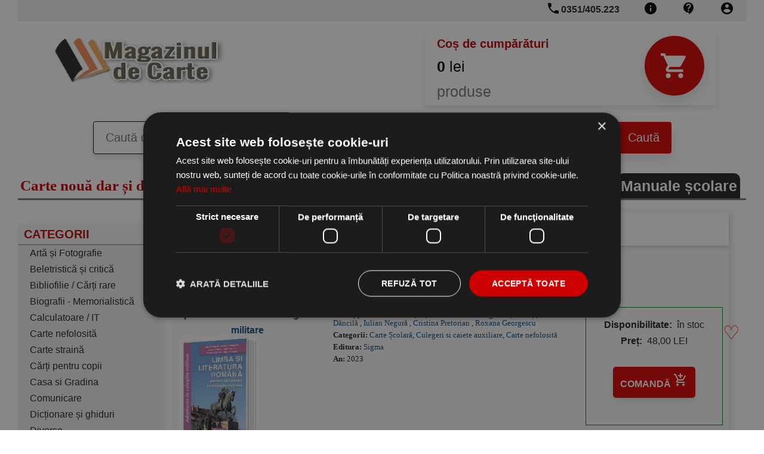

--- FILE ---
content_type: text/html; charset=utf-8
request_url: https://www.magazinul-de-carte.ro/autor/1d724/cristina-pretorian
body_size: 5890
content:

<!DOCTYPE html>
<html lang="ro">
<head>

  <meta charset="UTF-8">
  <meta name="viewport" content="width=device-width, initial-scale=1.0">
  <meta http-equiv="Content-Type" content="text/html;charset=utf-8" >
  <meta name="language" content="RO">
  <title>Cărți scrise de Cristina Pretorian</title>
  <link rel="icon" href="https://www.magazinul-de-carte.ro/magazinul-de-carte.ro/img/favicon.ico">
  <link rel="apple-touch-icon" href="https://www.magazinul-de-carte.ro/magazinul-de-carte.ro/img/favicon.ico">
<!--  <link href="/googleapis/css-family-Lobster-PT-Sans-400-700.css" rel="stylesheet"> -->
<!--  <link href="https://fonts.googleapis.com/icon?family=Material+Icons" rel="stylesheet"> -->
 <link rel="preload" as="image" href="/img/body-backg.jpg" fetchpriority="high"> 
<link rel="canonical" href="https://www.magazinul-de-carte.ro/autor/1d724/cristina-pretorian">
  <meta property="og:title" content="Cărți scrise de Cristina Pretorian"/>
  <meta property="og:description" content="Cărți scrise de Cristina Pretorian"/>
  <meta property="og:image" content="https://www.magazinul-de-carte.ro/magazinul-de-carte.ro/img/logo.png"/>
  <meta property="og:type" content="book"/>
  <meta property="og:site_name" content="magazinul-de-carte.ro"/>

<meta name="description" content="Cărți scrise de Cristina Pretorian">
<meta name="keywords" content="cristina,pretorian,cărți">
  <meta name="language" content="RO">

  <link rel="stylesheet" type="text/css" href="https://www.magazinul-de-carte.ro/new-style1.css?i=4">
  <style type="text/css">

   .navigation__main {
  background: none;
}
.navigation__main--search input[type=text] {
    border: 1px solid black;
}
  </style>
  <link rel="stylesheet" type="text/css" href="https://www.magazinul-de-carte.ro/new-style2.css?i=4">
  <link rel="stylesheet" type="text/css" href="https://www.magazinul-de-carte.ro/image-gallery.css?i=4">


   <script type="text/javascript" charset="UTF-8" src="//cdn.cookie-script.com/s/68a9e63ad66c95ee75caa7452c915007.js" defer></script>

  <!-- Global site tag (gtag.js) - Google Analytics -->
  <script defer src="https://www.googletagmanager.com/gtag/js?id=UA-51206780-1"></script>
  <script>
    window.dataLayer = window.dataLayer || [];
    function gtag(){dataLayer.push(arguments);}
    gtag('js', new Date());

    gtag('config', 'UA-51206780-1',{ 'anonymize_ip': true });
  </script>

</head>
<body>
<!-- nia: 0 -->
      

        <div class="container">
    <div class="navigation">
      <div class="navigation__top">
          <!-- Side-menu toggle on phone --> 
          <span class="side-menu__open" style="position:relative;"> 
            <a href="#" onclick="slideMenu.open()"> 
              <img src='https://www.magazinul-de-carte.ro/img/icons/menu_black_24dp.svg' width='24' height='24' alt='menu'>
            </a> 
            <a href="https://www.magazinul-de-carte.ro">
              <img alt="magazinul-de-carte.ro" title="magazinul-de-carte.ro" src="https://www.magazinul-de-carte.ro/magazinul-de-carte.ro/img/logo.png" width="100" style="margin-top: 2px; position:absolute; ">
            </a>
          </span> 
          <!-- END - Side-menu toggle on phone --> 
        
        <a class="navigation__link" rel="nofollow" title="Clienți - administrare" href="https://www.magazinul-de-carte.ro/clienti_admin.php"><img src='https://www.magazinul-de-carte.ro/img/icons/account_circle_black_24dp.svg' width='24' height='24' alt='account'></a>
        <a class="navigation__link" rel="nofollow" title="Formular de contact, numere de telefon, adresa noastră" href="https://www.magazinul-de-carte.ro/informatii-contact.php"><img src='https://www.magazinul-de-carte.ro/img/icons/contact_support_black_24dp.svg' width='24' height='24' alt='contact'></a>
        <a class="navigation__link" rel="nofollow" title="Informații despre noi" href="https://www.magazinul-de-carte.ro/informatii.php"><img src='https://www.magazinul-de-carte.ro/img/icons/info_black_24dp.svg' width='24' height='24' alt='info'></a>
        <a class="navigation__link" href="tel:+40351405223" rel="nofolow" style="position:relative;"><img src='https://www.magazinul-de-carte.ro/img/icons/phone_black_24dp.svg' width='24' height='24' alt='phone' style="position:absolute; top:2px; left:-5px;"> <span class='phone-number'>0351/405.223</span> </a>
      </div>
      <div class="navigation__main" fetchpriority="high">
        <div class="row">
          <div class="col-1-of-3" id="main-logo">
            <a title="magazinul-de-carte.ro" href="https://www.magazinul-de-carte.ro"><img class="navigation__main--logo" src="https://www.magazinul-de-carte.ro/magazinul-de-carte.ro/img/logo.png" alt="magazinul-de-carte.ro" height="86" width='300'></a>
          </div>
          <div class="col-2-of-3" id="shopping-cart-preview">
  	   <a title="COȘ CUMPĂRĂTURI" rel='nofollow' href="https://www.magazinul-de-carte.ro/cos.php">
            <div class="shopping-cart__preview">
              <div class="shopping-cart__preview--title">
                <span>Coș de cumpărături</span>
              </div>
              <div class="shopping-cart__preview--icon">
                <img src='https://www.magazinul-de-carte.ro/img/icons/shopping_cart_black_24dp.svg' width='50' height='100' alt='cart' style="filter:invert(1); width: 50%;">
              </div>
              <div class="shopping-cart__preview--content">
                <div class="shopping-cart__preview--content--amount"><span id="cart_amount">0</span> lei</div>
                <div class="shopping-cart__preview--content--articles"><span id="cart_articles"></span> produse </div>
              </div>
            </div>
           </a>
          </div>
        </div>
        <div class="row" id="myHeader">
          <div id="main-form-search">
            <form class="navigation__main--search" action="https://www.magazinul-de-carte.ro/cautare-rezultate.php" method="GET">
              <input type="text" name="t" id="searchField" placeholder="Caută după cuvinte cheie: titlu, autor, editură..." list="sugestions">
              <datalist id="sugestions"></datalist>
              <input type="submit" value="Caută">
            </form>
           </div>
        </div>
      </div>
    </div>
  </div>
  <div class="container">
    <div class="header__promo">
      <div class="navigation__motto">
        <p class="navigation__motto--paragraph">
          <span style="font-size:2.5rem;">Carte nouă dar și de anticariat</span>
        </p>
      </div>
      <div class="header__promo--item">
        <a href='https://www.magazinul-de-carte.ro/categorie/755/Manuale școlare' title='carti Manuale școlare'><b>Manuale școlare</b></a>
      </div><div class="header__promo--item">
        <a href='https://www.magazinul-de-carte.ro/categorie/1096/Carte școlara' title='carti Carte școlara'><b>Carte școlara</b></a>
      </div>
            <div class="header__promo--item">
        <a href='https://www.magazinul-de-carte.ro/promotii' title='Promoții carti'>Promoții</a>
      </div>
    </div>
            <div class="left-pane" id="left-pane">
       <!-- Close left-side menu button --> 
       <a href="#" class="side-menu__close" onclick="slideMenu.close()">&CircleTimes;</a> 
       <!-- END - Close left-side menu button --> 
        <div class="side-menu">
        <div class="side-menu__title">CATEGORII</div>

<div class="side-menu__items" id="side-menu__categories"><a class="side-menu__item" title="Artă și Fotografie" href="https://www.magazinul-de-carte.ro/categorie/4e/arta-fotografie" style="white-space: nowrap;">Artă și Fotografie</a><a class="side-menu__item" title="Beletristică și critică" href="https://www.magazinul-de-carte.ro/categorie/3/beletristica-critica" style="white-space: nowrap;">Beletristică și critică</a><a class="side-menu__item" title="Bibliofilie / Cărți rare" href="https://www.magazinul-de-carte.ro/categorie/753/bibliofilie-carti-rare" style="white-space: nowrap;">Bibliofilie / Cărți rare</a><a class="side-menu__item" title="Biografii - Memorialistică" href="https://www.magazinul-de-carte.ro/categorie/6b5/biografii-memorialistica" style="white-space: nowrap;">Biografii - Memorialistică</a><a class="side-menu__item" title="Calculatoare / IT" href="https://www.magazinul-de-carte.ro/categorie/3a/calculatoare-it" style="white-space: nowrap;">Calculatoare / IT</a><a class="side-menu__item" title="Carte nefolosită" href="https://www.magazinul-de-carte.ro/categorie/76c/carte-nefolosita" style="white-space: nowrap;">Carte nefolosită</a><a class="side-menu__item" title="Carte straină" href="https://www.magazinul-de-carte.ro/categorie/189/carte-straina" style="white-space: nowrap;">Carte straină</a><a class="side-menu__item" title="Cărți pentru copii" href="https://www.magazinul-de-carte.ro/categorie/42/carti-pentru-copii" style="white-space: nowrap;">Cărți pentru copii</a><a class="side-menu__item" title="Casa si Gradina" href="https://www.magazinul-de-carte.ro/categorie/710/casa-gradina" style="white-space: nowrap;">Casa si Gradina</a><a class="side-menu__item" title="Comunicare" href="https://www.magazinul-de-carte.ro/categorie/69/comunicare" style="white-space: nowrap;">Comunicare</a><a class="side-menu__item" title="Dicționare și ghiduri" href="https://www.magazinul-de-carte.ro/categorie/c/dictionare-ghiduri" style="white-space: nowrap;">Dicționare și ghiduri</a><a class="side-menu__item" title="Diverse" href="https://www.magazinul-de-carte.ro/categorie/46/diverse" style="white-space: nowrap;">Diverse</a><a class="side-menu__item" title="Drept" href="https://www.magazinul-de-carte.ro/categorie/1d/drept" style="white-space: nowrap;">Drept</a><a class="side-menu__item" title="Economie" href="https://www.magazinul-de-carte.ro/categorie/15/economie" style="white-space: nowrap;">Economie</a><a class="side-menu__item" title="Enciclopedii" href="https://www.magazinul-de-carte.ro/categorie/161/enciclopedii" style="white-space: nowrap;">Enciclopedii</a><a class="side-menu__item" title="Filosofie" href="https://www.magazinul-de-carte.ro/categorie/20/filosofie" style="white-space: nowrap;">Filosofie</a><a class="side-menu__item" title="Hărti" href="https://www.magazinul-de-carte.ro/categorie/10a/harti" style="white-space: nowrap;">Hărti</a><a class="side-menu__item" title="Învățamânt - Educație" href="https://www.magazinul-de-carte.ro/categorie/8/invatamant-educatie" style="white-space: nowrap;">Învățamânt - Educație</a><a class="side-menu__item" title="Istorie" href="https://www.magazinul-de-carte.ro/categorie/59/istorie" style="white-space: nowrap;">Istorie</a><a class="side-menu__item" title="Limbi Străine" href="https://www.magazinul-de-carte.ro/categorie/25/limbi-straine" style="white-space: nowrap;">Limbi Străine</a><a class="side-menu__item" title="Medicină - Sănătate" href="https://www.magazinul-de-carte.ro/categorie/36/medicina-sanatate" style="white-space: nowrap;">Medicină - Sănătate</a><a class="side-menu__item" title="Politică" href="https://www.magazinul-de-carte.ro/categorie/6a/politica" style="white-space: nowrap;">Politică</a><a class="side-menu__item" title="Psihologie" href="https://www.magazinul-de-carte.ro/categorie/21/psihologie" style="white-space: nowrap;">Psihologie</a><a class="side-menu__item" title="Religie" href="https://www.magazinul-de-carte.ro/categorie/23/religie" style="white-space: nowrap;">Religie</a><a class="side-menu__item" title="Reviste / Almanahuri" href="https://www.magazinul-de-carte.ro/categorie/177/reviste-almanahuri" style="white-space: nowrap;">Reviste / Almanahuri</a><a class="side-menu__item" title="Science-Fiction & Fantasy" href="https://www.magazinul-de-carte.ro/categorie/6a8/science-fiction-&-fantasy" style="white-space: nowrap;">Science-Fiction & Fantasy</a><a class="side-menu__item" title="Sociologie" href="https://www.magazinul-de-carte.ro/categorie/22/sociologie" style="white-space: nowrap;">Sociologie</a><a class="side-menu__item" title="Știința și Tehnică" href="https://www.magazinul-de-carte.ro/categorie/7/stiinta-tehnica" style="white-space: nowrap;">Știința și Tehnică</a><a class="side-menu__item" title="Știintele Naturii" href="https://www.magazinul-de-carte.ro/categorie/561/stiintele-naturii" style="white-space: nowrap;">Știintele Naturii</a></div>        <div class="side-menu__more">
          <a class="side-menu__more--link" title="vezi mai multe categorii" href="https://www.magazinul-de-carte.ro/categorii/carti">mai multe</a>
        </div>
</div>       <div class="side-menu">
        <div class="side-menu__title">INFORMA&#354;II</div>

<div class="side-menu__items" id="side-menu__categories"><a class="side-menu__item" title="" href="https://www.magazinul-de-carte.ro/informatii-contact.php" style="white-space: nowrap;">Contacta&#355;i-ne</a><a class="side-menu__item" title="" href="https://www.magazinul-de-carte.ro/informatii-transport-plata.php" style="white-space: nowrap;">Despre livrare &#351;i plat&#259;</a><a class="side-menu__item" title="" href="https://www.magazinul-de-carte.ro/informatii-comanda.php" style="white-space: nowrap;">Cum se comand&#259;</a><a class="side-menu__item" title="" href="https://www.magazinul-de-carte.ro/informatii-despre-noi.php" style="white-space: nowrap;">Despre noi</a></div>
</div>       <div class="side-menu">
        <div class="side-menu__title">PARTENER</div>
        <div class="side-menu__items side-menu__partner">
          <a target=_Blank title='anticariat' href="https://www.anticariat.net"><img class="side-menu__logo-partner" src="https://www.anticariat.net/img/logo/logo_anticariat.svg" alt='anticariat'></a>
        </div>
</div>       <div class="side-menu">
        <div class="side-menu__title">NEWSLETTER</div>
        <div class="side-menu__items">
          <form class="side-menu__subscription" action="https://www.magazinul-de-carte.ro/newsletter.php" method="POST">
            <label for="subscription">Adresa de e-mail:</label>
            <input name="email" type="email" id="subscription" placeholder="email@domain.com">
            <input type=submit value="Ma abonez">
          </form>
        </div>
</div>       <div style="padding:10px;">            
<div class="fb-like" data-href="https://www.magazinul-de-carte.ro/" data-width="150" data-layout="button" data-action="like" data-show-faces="true" data-share="true"></div>            
</div>            <div class="side-menu">
        <div class="side-menu__title">RECOMANDĂRI</div>
	<div class="side-menu__recommended">	  <div class="side-menu__recommended--book">
            <a href="https://www.magazinul-de-carte.ro/carte/695c4/Legende-curiozitati-despre-flori-Petru-Ghetoi" title="Legende si curiozitati despre flori"><img
                class="book__cover" alt="coperta Legende si curiozitati despre flori" src="https://www.magazinul-de-carte.ro/coperta/legende-curiozitati-despre-695c4.jpg">
              <div class="book__title">Legende si curiozitati despre flori</div>
            </a>
          </div>
	  <div class="side-menu__recommended--book">
            <a href="https://www.magazinul-de-carte.ro/carte/56b9/misterul-craciun-jostein-gaarder" title="Misterul de Craciun"><img
                class="book__cover" alt="coperta Misterul de Craciun" src="https://www.magazinul-de-carte.ro/coperta/misterul-craciun-jostein-56b9.jpg">
              <div class="book__title">Misterul de Craciun</div>
            </a>
          </div>
	</div>
</div>         </div>
  <div class="right-pane">
   <div class="gallery">
               <div class="gallery__frame">
          <div class="gallery__frame--header" style="text-align:left;overflow:hidden;">
            <h1>Cărți de Cristina Pretorian</h1>
          </div>
          <a class='btn-text' href='https://www.magazinul-de-carte.ro/cautare-rezultate.php?a_id=120612' title='carti de Cristina Pretorian'>Filtreaza cartile de Cristina Pretorian</a>
<div class="paginare">

<span>3 cărți</span></div><div style='clear:both'></div>


<div itemscope itemtype="https://schema.org/Book https://schema.org/Product" itemid="https://www.magazinul-de-carte.ro/carte/5a5cd/limba-şi-literatura-română-pentru-admiterea-în-colegiile-militare-bianca" style="display:flex; flex-wrap:wrap;justify-content:center;align-items:flex-start; border-bottom:2px solid #ccc;">
 <a title="Limba şi literatura română pentru" href="https://www.magazinul-de-carte.ro/carte/5a5cd/limba-şi-literatura-română-pentru-admiterea-în-colegiile-militare-bianca">
  <div style="max-width:500px;align-self:center;justify-self: start;padding:10px;">
   <span class="boldfont" itemprop="name"><p style="max-width:240px">Limba şi literatura română pentru admiterea în colegiile militare</p></span>
    <div class='discount-badge-container'>
  <div class='discount-badge'></div>
  <img class="" alt="Limba şi literatura română pentru" border=0 itemprop="image" src="https://www.magazinul-de-carte.ro/coperta/limba-i-literatura-5a5cd.jpg" width="132" align="left" vspace="3" hspace="5">
 </div>
  </div>
 </a>

  <div  style="width:400px; flex-grow:3; align-self:stretch;text-align:left;padding:10px;">
      <span itemprop="url" content="https://www.magazinul-de-carte.ro/carte/5a5cd/limba-şi-literatura-română-pentru-admiterea-în-colegiile-militare-bianca"></span>
      <span itemprop="sku" content="370125"></span>
        <div itemprop="aggregateRating" itemscope itemtype="https://schema.org/AggregateRating">
   <a href='https://www.magazinul-de-carte.ro/carte/5a5cd/limba-şi-literatura-română-pentru-admiterea-în-colegiile-militare-bianca#recenzii' title='Nota 4.9 / 5 pe baza a 1 voturi'>
     <span itemprop="ratingValue" content="4.9" class="rating"><img src="https://www.magazinul-de-carte.ro/img/icons/star_black_24dp.svg" alt='star' style='filter:#FFA000' width='24' height='24'><img src="https://www.magazinul-de-carte.ro/img/icons/star_black_24dp.svg" alt='star' style='filter:#FFA000' width='24' height='24'><img src="https://www.magazinul-de-carte.ro/img/icons/star_black_24dp.svg" alt='star' style='filter:#FFA000' width='24' height='24'><img src="https://www.magazinul-de-carte.ro/img/icons/star_black_24dp.svg" alt='star' style='filter:#FFA000' width='24' height='24'><img src="https://www.magazinul-de-carte.ro/img/icons/star_black_24dp.svg" alt='star' style='filter:#FFA000' width='24' height='24'></span>
     <span itemprop="reviewCount" content="1"></span>
     <meta itemprop="bestRating" content="5" />
     <meta itemprop="worstRating" content="1" />
     
   </a>
  </div>
      
      <div class="produs_campuri"><span class='boldfont'>Autor(i):</span><span itemprop="author" itemscope itemtype="https://schema.org/Person">
<span itemprop="url" content="https://www.magazinul-de-carte.ro/autor/12174/bianca-stanciu"></span>
<a title="carti Bianca Stanciu" href="https://www.magazinul-de-carte.ro/autor/12174/bianca-stanciu"><span itemprop="name">Bianca Stanciu</span></a>
</span>, <span itemprop="author" itemscope itemtype="https://schema.org/Person">
<span itemprop="url" content="https://www.magazinul-de-carte.ro/autor/1b34d/---"></span>
<a title="carti ..." href="https://www.magazinul-de-carte.ro/autor/1b34d/---"><span itemprop="name">...</span></a>
</span>, <span itemprop="author" itemscope itemtype="https://schema.org/Person">
<span itemprop="url" content="https://www.magazinul-de-carte.ro/autor/1d6e3/irina-roxana-georgescu-coord-"></span>
<a title="carti Irina-Roxana Georgescu (coord.)" href="https://www.magazinul-de-carte.ro/autor/1d6e3/irina-roxana-georgescu-coord-"><span itemprop="name">Irina-Roxana Georgescu (coord.)</span></a>
</span>, <span itemprop="author" itemscope itemtype="https://schema.org/Person">
<span itemprop="url" content="https://www.magazinul-de-carte.ro/autor/1d6e4/teodora-dăncilă"></span>
<a title="carti Teodora Dăncilă" href="https://www.magazinul-de-carte.ro/autor/1d6e4/teodora-dăncilă"><span itemprop="name">Teodora Dăncilă</span></a>
</span>, <span itemprop="author" itemscope itemtype="https://schema.org/Person">
<span itemprop="url" content="https://www.magazinul-de-carte.ro/autor/1d6e5/iulian-negură"></span>
<a title="carti Iulian Negură" href="https://www.magazinul-de-carte.ro/autor/1d6e5/iulian-negură"><span itemprop="name">Iulian Negură</span></a>
</span>, <span itemprop="author" itemscope itemtype="https://schema.org/Person">
<span itemprop="url" content="https://www.magazinul-de-carte.ro/autor/1d724/cristina-pretorian"></span>
<a title="carti Cristina Pretorian" href="https://www.magazinul-de-carte.ro/autor/1d724/cristina-pretorian"><span itemprop="name">Cristina Pretorian</span></a>
</span>, <span itemprop="author" itemscope itemtype="https://schema.org/Person">
<span itemprop="url" content="https://www.magazinul-de-carte.ro/autor/25b2b/roxana-georgescu"></span>
<a title="carti Roxana Georgescu" href="https://www.magazinul-de-carte.ro/autor/25b2b/roxana-georgescu"><span itemprop="name">Roxana Georgescu</span></a>
</span></div>
      
      <div class="produs_campuri"><span class='boldfont'>Categorii:</span> <a title="Carti Carte Școlară" href="https://www.magazinul-de-carte.ro/categorie/1096/carte-Școlară">Carte Școlară</a>, <a title="Carti Culegeri si caiete auxiliare" href="https://www.magazinul-de-carte.ro/categorie/1099/culegeri-si-caiete-auxiliare">Culegeri si caiete auxiliare</a>, <a title="Carti Carte nefolosită" href="https://www.magazinul-de-carte.ro/categorie/76c/carte-nefolosită">Carte nefolosită</a> </div>
      
      <div class="produs_campuri"><span class='boldfont'>Editura:</span> <a title="Carti editura Sigma" href="https://www.magazinul-de-carte.ro/editura/Sigma"><span itemprop="brand" itemscope="" itemtype="https://schema.org/Brand"><span itemprop="name">Sigma</span><span itemprop="url" content="https://www.magazinul-de-carte.ro/editura/Sigma"></span></span></a> </div>
      <div class="produs_campuri"><span class='boldfont'>An:</span> <span itemprop="datePublished">2023</span> </div>
  </div>
  <div style="width:250px;align-self:center;justify-self: end;padding:10px;">
    <div id='buy-section' itemprop="offers" itemscope itemtype="https://schema.org/Offer"  style='border: 1px green solid; padding: 15px; font-size: 1.6rem;'>
 <span itemprop="url" content="https://www.magazinul-de-carte.ro/carte/5a5cd/limba-şi-literatura-română-pentru-admiterea-în-colegiile-militare-bianca"/>
<a title='Click aici pentru adaugare la favorite' href='/clienti_admin.php?action=toggle_favorit&c_id=5a5cd'><span style='position: absolute; right: 40px; font-size: xx-large; color:red;'>&#x2661;</span></a>
		<p>
                  <span class='boldfont'>Disponibilitate:</span>
                  &nbsp;<span itemprop="availability" content="https://schema.org/InStock">în stoc</span>
                </p>
                <p>
                  <span class='boldfont'>Preț:</span>
                  &nbsp;<span itemprop="price" content="48">48,00</span> <span itemprop="priceCurrency" content="RON">LEI</span>
                </p>
                <div onclick="document.location='https://www.magazinul-de-carte.ro/produs.php?action_cos=cos_action_adauga&idc=5a5cd&id=5a5cd'" class="product-pane__cta--buy"  style='margin: 30px;'>
                  <a title="ADAUGĂ ÎN COȘ" href="https://www.magazinul-de-carte.ro/produs.php?action_cos=cos_action_adauga&idc=5a5cd&id=5a5cd" rel="nofollow">
                    <span>Comandă <img src="/img/icons/add_shopping_cart_black_24dp.svg" width='24' height='24' alt='order' style="filter:invert(1)"></span>
                  </a>
                </div>




</div>



  </div>
</div>	
<div itemscope itemtype="https://schema.org/Book https://schema.org/Product" itemid="https://www.magazinul-de-carte.ro/carte/4978d/limba-şi-literatura-română-pentru-admiterea-în-colegiile-militare-irina" style="display:flex; flex-wrap:wrap;justify-content:center;align-items:flex-start; border-bottom:2px solid #ccc;">
 <a title="Limba şi literatura română pentru" href="https://www.magazinul-de-carte.ro/carte/4978d/limba-şi-literatura-română-pentru-admiterea-în-colegiile-militare-irina">
  <div style="max-width:500px;align-self:center;justify-self: start;padding:10px;">
   <span class="boldfont" itemprop="name"><p style="max-width:240px">Limba şi literatura română pentru admiterea în colegiile militare</p></span>
    <div class='discount-badge-container'>
  <div class='discount-badge'></div>
  <img class="" alt="Limba şi literatura română pentru" border=0 itemprop="image" src="https://www.magazinul-de-carte.ro/coperta/limba-i-literatura-4978d.jpg" width="132" align="left" vspace="3" hspace="5">
 </div>
  </div>
 </a>

  <div  style="width:400px; flex-grow:3; align-self:stretch;text-align:left;padding:10px;">
      <span itemprop="url" content="https://www.magazinul-de-carte.ro/carte/4978d/limba-şi-literatura-română-pentru-admiterea-în-colegiile-militare-irina"></span>
      <span itemprop="sku" content="300941"></span>
        <div itemprop="aggregateRating" itemscope itemtype="https://schema.org/AggregateRating">
   <a href='https://www.magazinul-de-carte.ro/carte/4978d/limba-şi-literatura-română-pentru-admiterea-în-colegiile-militare-irina#recenzii' title='Nota 4.5 / 5 pe baza a 9 voturi'>
     <span itemprop="ratingValue" content="4.5" class="rating"><img src="https://www.magazinul-de-carte.ro/img/icons/star_black_24dp.svg" alt='star' style='filter:#FFA000' width='24' height='24'><img src="https://www.magazinul-de-carte.ro/img/icons/star_black_24dp.svg" alt='star' style='filter:#FFA000' width='24' height='24'><img src="https://www.magazinul-de-carte.ro/img/icons/star_black_24dp.svg" alt='star' style='filter:#FFA000' width='24' height='24'><img src="https://www.magazinul-de-carte.ro/img/icons/star_black_24dp.svg" alt='star' style='filter:#FFA000' width='24' height='24'><img src="https://www.magazinul-de-carte.ro/img/icons/star_black_24dp.svg" alt='star' style='filter:#FFA000' width='24' height='24'></span>
     <span itemprop="reviewCount" content="9"></span>
     <meta itemprop="bestRating" content="5" />
     <meta itemprop="worstRating" content="1" />
     
   </a>
  </div>
      
      <div class="produs_campuri"><span class='boldfont'>Autor(i):</span><span itemprop="author" itemscope itemtype="https://schema.org/Person">
<span itemprop="url" content="https://www.magazinul-de-carte.ro/autor/12174/bianca-stanciu"></span>
<a title="carti Bianca Stanciu" href="https://www.magazinul-de-carte.ro/autor/12174/bianca-stanciu"><span itemprop="name">Bianca Stanciu</span></a>
</span>, <span itemprop="author" itemscope itemtype="https://schema.org/Person">
<span itemprop="url" content="https://www.magazinul-de-carte.ro/autor/1b236/irina-roxana-georgescu"></span>
<a title="carti Irina-Roxana Georgescu" href="https://www.magazinul-de-carte.ro/autor/1b236/irina-roxana-georgescu"><span itemprop="name">Irina-Roxana Georgescu</span></a>
</span>, <span itemprop="author" itemscope itemtype="https://schema.org/Person">
<span itemprop="url" content="https://www.magazinul-de-carte.ro/autor/1b34d/---"></span>
<a title="carti ..." href="https://www.magazinul-de-carte.ro/autor/1b34d/---"><span itemprop="name">...</span></a>
</span>, <span itemprop="author" itemscope itemtype="https://schema.org/Person">
<span itemprop="url" content="https://www.magazinul-de-carte.ro/autor/1d6e3/irina-roxana-georgescu-coord-"></span>
<a title="carti Irina-Roxana Georgescu (coord.)" href="https://www.magazinul-de-carte.ro/autor/1d6e3/irina-roxana-georgescu-coord-"><span itemprop="name">Irina-Roxana Georgescu (coord.)</span></a>
</span>, <span itemprop="author" itemscope itemtype="https://schema.org/Person">
<span itemprop="url" content="https://www.magazinul-de-carte.ro/autor/1d6e4/teodora-dăncilă"></span>
<a title="carti Teodora Dăncilă" href="https://www.magazinul-de-carte.ro/autor/1d6e4/teodora-dăncilă"><span itemprop="name">Teodora Dăncilă</span></a>
</span>, <span itemprop="author" itemscope itemtype="https://schema.org/Person">
<span itemprop="url" content="https://www.magazinul-de-carte.ro/autor/1d6e5/iulian-negură"></span>
<a title="carti Iulian Negură" href="https://www.magazinul-de-carte.ro/autor/1d6e5/iulian-negură"><span itemprop="name">Iulian Negură</span></a>
</span>, <span itemprop="author" itemscope itemtype="https://schema.org/Person">
<span itemprop="url" content="https://www.magazinul-de-carte.ro/autor/1d724/cristina-pretorian"></span>
<a title="carti Cristina Pretorian" href="https://www.magazinul-de-carte.ro/autor/1d724/cristina-pretorian"><span itemprop="name">Cristina Pretorian</span></a>
</span></div>
      
      <div class="produs_campuri"><span class='boldfont'>Categorii:</span> <a title="Carti Carte nefolosită" href="https://www.magazinul-de-carte.ro/categorie/76c/carte-nefolosită">Carte nefolosită</a>, <a title="Carti Carte Școlară" href="https://www.magazinul-de-carte.ro/categorie/1096/carte-Școlară">Carte Școlară</a>, <a title="Carti Examene si concursuri" href="https://www.magazinul-de-carte.ro/categorie/109a/examene-si-concursuri">Examene si concursuri</a> </div>
      
      <div class="produs_campuri"><span class='boldfont'>Editura:</span> <a title="Carti editura Sigma" href="https://www.magazinul-de-carte.ro/editura/Sigma"><span itemprop="brand" itemscope="" itemtype="https://schema.org/Brand"><span itemprop="name">Sigma</span><span itemprop="url" content="https://www.magazinul-de-carte.ro/editura/Sigma"></span></span></a> </div>
      <div class="produs_campuri"><span class='boldfont'>An:</span> <span itemprop="datePublished">2021</span> </div>
  </div>
  <div style="width:250px;align-self:center;justify-self: end;padding:10px;">
    <div id='buy-section' itemprop="offers" itemscope itemtype="https://schema.org/Offer"  style='border: 1px green solid; padding: 15px; font-size: 1.6rem;'>
 <span itemprop="url" content="https://www.magazinul-de-carte.ro/carte/4978d/limba-şi-literatura-română-pentru-admiterea-în-colegiile-militare-irina"/>
<a title='Click aici pentru adaugare la favorite' href='/clienti_admin.php?action=toggle_favorit&c_id=4978d'><span style='position: absolute; right: 40px; font-size: xx-large; color:red;'>&#x2661;</span></a>
		<p>
                  <span class='boldfont'>Disponibilitate:</span>
                  &nbsp;<span itemprop="availability" content="https://schema.org/InStock">în stoc</span>
                </p>
                <p>
                  <span class='boldfont'>Preț:</span>
                  &nbsp;<span itemprop="price" content="45.4">45,40</span> <span itemprop="priceCurrency" content="RON">LEI</span>
                </p>
                <div onclick="document.location='https://www.magazinul-de-carte.ro/produs.php?action_cos=cos_action_adauga&idc=4978d&id=4978d'" class="product-pane__cta--buy"  style='margin: 30px;'>
                  <a title="ADAUGĂ ÎN COȘ" href="https://www.magazinul-de-carte.ro/produs.php?action_cos=cos_action_adauga&idc=4978d&id=4978d" rel="nofollow">
                    <span>Comandă <img src="/img/icons/add_shopping_cart_black_24dp.svg" width='24' height='24' alt='order' style="filter:invert(1)"></span>
                  </a>
                </div>




</div>



  </div>
</div>	
<div itemscope itemtype="https://schema.org/Book https://schema.org/Product" itemid="https://www.magazinul-de-carte.ro/carte/619b8/limba-şi-literatura-română-pentru-admiterea-în-colegiile-militare-irina" style="display:flex; flex-wrap:wrap;justify-content:center;align-items:flex-start; border-bottom:2px solid #ccc;">
 <a title="Limba şi literatura română pentru" href="https://www.magazinul-de-carte.ro/carte/619b8/limba-şi-literatura-română-pentru-admiterea-în-colegiile-militare-irina">
  <div style="max-width:500px;align-self:center;justify-self: start;padding:10px;">
   <span class="boldfont" itemprop="name"><p style="max-width:240px">Limba şi literatura română pentru admiterea în colegiile militare</p></span>
    <div class='discount-badge-container'>
  <div class='discount-badge'></div>
  <img class="" alt="Limba şi literatura română pentru" border=0 itemprop="image" src="https://www.magazinul-de-carte.ro/coperta/limba-i-literatura-619b8.jpg" width="132" align="left" vspace="3" hspace="5">
 </div>
  </div>
 </a>

  <div  style="width:400px; flex-grow:3; align-self:stretch;text-align:left;padding:10px;">
      <span itemprop="url" content="https://www.magazinul-de-carte.ro/carte/619b8/limba-şi-literatura-română-pentru-admiterea-în-colegiile-militare-irina"></span>
      <span itemprop="sku" content="399800"></span>
        <div itemprop="aggregateRating" itemscope itemtype="https://schema.org/AggregateRating">
   <a href='https://www.magazinul-de-carte.ro/carte/619b8/limba-şi-literatura-română-pentru-admiterea-în-colegiile-militare-irina#recenzii' title='Nota 4.5 / 5 pe baza a 8 voturi'>
     <span itemprop="ratingValue" content="4.5" class="rating"><img src="https://www.magazinul-de-carte.ro/img/icons/star_black_24dp.svg" alt='star' style='filter:#FFA000' width='24' height='24'><img src="https://www.magazinul-de-carte.ro/img/icons/star_black_24dp.svg" alt='star' style='filter:#FFA000' width='24' height='24'><img src="https://www.magazinul-de-carte.ro/img/icons/star_black_24dp.svg" alt='star' style='filter:#FFA000' width='24' height='24'><img src="https://www.magazinul-de-carte.ro/img/icons/star_black_24dp.svg" alt='star' style='filter:#FFA000' width='24' height='24'><img src="https://www.magazinul-de-carte.ro/img/icons/star_black_24dp.svg" alt='star' style='filter:#FFA000' width='24' height='24'></span>
     <span itemprop="reviewCount" content="8"></span>
     <meta itemprop="bestRating" content="5" />
     <meta itemprop="worstRating" content="1" />
     
   </a>
  </div>
      
      <div class="produs_campuri"><span class='boldfont'>Autor(i):</span><span itemprop="author" itemscope itemtype="https://schema.org/Person">
<span itemprop="url" content="https://www.magazinul-de-carte.ro/autor/1d6e3/irina-roxana-georgescu-coord-"></span>
<a title="carti Irina-Roxana Georgescu (coord.)" href="https://www.magazinul-de-carte.ro/autor/1d6e3/irina-roxana-georgescu-coord-"><span itemprop="name">Irina-Roxana Georgescu (coord.)</span></a>
</span>, <span itemprop="author" itemscope itemtype="https://schema.org/Person">
<span itemprop="url" content="https://www.magazinul-de-carte.ro/autor/1d6e4/teodora-dăncilă"></span>
<a title="carti Teodora Dăncilă" href="https://www.magazinul-de-carte.ro/autor/1d6e4/teodora-dăncilă"><span itemprop="name">Teodora Dăncilă</span></a>
</span>, <span itemprop="author" itemscope itemtype="https://schema.org/Person">
<span itemprop="url" content="https://www.magazinul-de-carte.ro/autor/1d6e5/iulian-negură"></span>
<a title="carti Iulian Negură" href="https://www.magazinul-de-carte.ro/autor/1d6e5/iulian-negură"><span itemprop="name">Iulian Negură</span></a>
</span>, <span itemprop="author" itemscope itemtype="https://schema.org/Person">
<span itemprop="url" content="https://www.magazinul-de-carte.ro/autor/1b34d/---"></span>
<a title="carti ..." href="https://www.magazinul-de-carte.ro/autor/1b34d/---"><span itemprop="name">...</span></a>
</span>, <span itemprop="author" itemscope itemtype="https://schema.org/Person">
<span itemprop="url" content="https://www.magazinul-de-carte.ro/autor/12174/bianca-stanciu"></span>
<a title="carti Bianca Stanciu" href="https://www.magazinul-de-carte.ro/autor/12174/bianca-stanciu"><span itemprop="name">Bianca Stanciu</span></a>
</span>, <span itemprop="author" itemscope itemtype="https://schema.org/Person">
<span itemprop="url" content="https://www.magazinul-de-carte.ro/autor/1b236/irina-roxana-georgescu"></span>
<a title="carti Irina-Roxana Georgescu" href="https://www.magazinul-de-carte.ro/autor/1b236/irina-roxana-georgescu"><span itemprop="name">Irina-Roxana Georgescu</span></a>
</span>, <span itemprop="author" itemscope itemtype="https://schema.org/Person">
<span itemprop="url" content="https://www.magazinul-de-carte.ro/autor/1d724/cristina-pretorian"></span>
<a title="carti Cristina Pretorian" href="https://www.magazinul-de-carte.ro/autor/1d724/cristina-pretorian"><span itemprop="name">Cristina Pretorian</span></a>
</span></div>
      
      <div class="produs_campuri"><span class='boldfont'>Categorii:</span> <a title="Carti Carte nefolosită" href="https://www.magazinul-de-carte.ro/categorie/76c/carte-nefolosită">Carte nefolosită</a>, <a title="Carti Pentru scoala" href="https://www.magazinul-de-carte.ro/categorie/1291/pentru-scoala">Pentru scoala</a>, <a title="Carti Carte scolara" href="https://www.magazinul-de-carte.ro/categorie/1292/carte-scolara">Carte scolara</a> </div>
      
      <div class="produs_campuri"><span class='boldfont'>Editura:</span> <a title="Carti editura Sigma" href="https://www.magazinul-de-carte.ro/editura/Sigma"><span itemprop="brand" itemscope="" itemtype="https://schema.org/Brand"><span itemprop="name">Sigma</span><span itemprop="url" content="https://www.magazinul-de-carte.ro/editura/Sigma"></span></span></a> </div>
      <div class="produs_campuri"><span class='boldfont'>An:</span> <span itemprop="datePublished">2024</span> </div>
  </div>
  <div style="width:250px;align-self:center;justify-self: end;padding:10px;">
    <div id='buy-section' itemprop="offers" itemscope itemtype="https://schema.org/Offer"  style='border: 1px green solid; padding: 15px; font-size: 1.6rem;'>
 <span itemprop="url" content="https://www.magazinul-de-carte.ro/carte/619b8/limba-şi-literatura-română-pentru-admiterea-în-colegiile-militare-irina"/>
<a title='Click aici pentru adaugare la favorite' href='/clienti_admin.php?action=toggle_favorit&c_id=619b8'><span style='position: absolute; right: 40px; font-size: xx-large; color:red;'>&#x2661;</span></a>
		<p>
                  <span class='boldfont'>Disponibilitate:</span>
                  &nbsp;<span itemprop="availability" content="https://schema.org/InStock">în stoc</span>
                </p>
                <p>
                  <span class='boldfont'>Preț:</span>
                  &nbsp;<span itemprop="price" content="48">48,00</span> <span itemprop="priceCurrency" content="RON">LEI</span>
                </p>
                <div onclick="document.location='https://www.magazinul-de-carte.ro/produs.php?action_cos=cos_action_adauga&idc=619b8&id=619b8'" class="product-pane__cta--buy"  style='margin: 30px;'>
                  <a title="ADAUGĂ ÎN COȘ" href="https://www.magazinul-de-carte.ro/produs.php?action_cos=cos_action_adauga&idc=619b8&id=619b8" rel="nofollow">
                    <span>Comandă <img src="/img/icons/add_shopping_cart_black_24dp.svg" width='24' height='24' alt='order' style="filter:invert(1)"></span>
                  </a>
                </div>




</div>



  </div>
</div>	


       </div>
   </div>
 </div>
</div>

  <div class="container">
    <div class="footer">
      <div class="footer__main">
        <a title="Categorii" href="https://www.magazinul-de-carte.ro/categorii" rel="nofollow">Categorii</a>
        <a href="https://www.magazinul-de-carte.ro/informatii.php" rel="nofollow">Despre noi</a>
        <a href="https://www.magazinul-de-carte.ro/contact" title="Informatii despre noi" rel="nofollow">Contact</a>
        <a href="https://www.magazinul-de-carte.ro/informatii-transport-plata.php" rel="nofollow">Livrare si plată</a>
        <a href="https://www.magazinul-de-carte.ro/black-friday" title='black friday'>Black Friday</a>
      </div>
      <div class="footer__secondary">
        <a href="https://www.magazinul-de-carte.ro/termeni.php" title="Termeni si condiții" rel="nofollow">Termeni si condiții</a>
        <a href="https://www.anpc.gov.ro/" rel="nofollow" target="_blank">ANPC</a>
      </div>
      <span class="footer__copyright">&copy; 2018 <a title="ANTICARIAT NET S.R.L." href="https://www.magazinul-de-carte.ro"><span class="boldfont"><strong>ANTICARIAT</strong> NET S.R.L.</span></a></span>
    </div>
  </div>

  <script language="JavaScript" type="text/javascript" src="https://www.magazinul-de-carte.ro/js/javascript.js?id=3"></script>


</body>
<script type="application/ld+json">
{
  "@context": "https://schema.org",
  "@type": "Organization",
  "url": "https://www.magazinul-de-carte.ro",
  "logo": "https://www.magazinul-de-carte.ro/magazinul-de-carte.ro/img/logo.png",
  "name": "SC Anticariat Net SRL",
  "contactPoint": [{
    "@type": "ContactPoint",
    "telephone": "+4-0351-405-223",
    "contactType": "customer service"
  }]
}
</script>
</html>

--- FILE ---
content_type: text/css
request_url: https://www.magazinul-de-carte.ro/new-style2.css?i=4
body_size: 8310
content:

//OLD STYLE

@charset "utf-8";

#body {
//    font-family: Arial, Helvetica, sans-serif;
//    font-size: 14px;
    color: #000000;
    background-color: #ffffff;
    text-decoration: none;
    margin: 0;
    padding: 0;
}

img {
    border: 0;
}

h1, h2, h3, h4 {
    display: block;
}

a {
    color: #114b7e;
    text-decoration: none;
}

a:hover {
    text-decoration: none;
    color: #dd0000;
}

input, select, option {
    border-width: 1px;
    border-color: #000000;
    background-color: #ffffff;
    font-family: arial, helvetica, sans-serif;
    font-size: 12px;
    margin: 2px;
}

textarea {
    border-width: 1px;
    border-color: #000000;
    background-color: #ffffff;
    font-family: arial, helvetica, sans-serif;
    font-size: 12px;
    margin: 2px;
}

hr {
    height: 1px;
    color: #D1D1D1;
}

form {
    margin: 0;
    font-size: 1.4rem;
}

.container1 {
    text-align: center;
    margin:0 auto;
}

.top_line {
    background-color: #f4f4f4;
    font-family: arial, sans-serif;
    font-weight: bold;
    font-size: 13px;
    border-bottom: 1px solid #f0f0f0;
    padding: 3px;
    padding-right: 5px;
    color: #808080;
}

.motto {
    padding: 3px;
    font-family: MiloSerifOffcMedium, Georgia, sans-serif;
    font-size: 18px;
    text-align: right;
}

.cautare {
    padding: 0;
    margin: 0;
    background-color: #F7F7E8;
    border-top: 1px solid #D7D7CA;
    border-bottom: 1px solid #D7D7CA;
    font-family: arial, sans-serif;
    height: 38px;
}

.cautare_form_submit {
    background-color: #750000;
    color: #ffffff;
    font-family: arial, sans-serif;
    font-weight: bold;
    height: 30px;
    letter-spacing: 0;
    font-size: 17px;
    margin: 0;
    border: 0;
    outline: none;
    margin-top: 4px !important;
}

.cautare_form_submit:hover {
    cursor: pointer;
}

.cautare_form_input {
    border-left: 0;
    border-right: 0;
    border-top: 1px dotted #a0a0a0;
    border-bottom: 1px dotted #a0a0a0;
    padding-left: 3px;
    padding-right: 3px;
    margin-top: 4px !important;
    height: 22px;
    font-size: 16px;
    outline: none;
}

.cautare_form_input:focus {
    background-color: #FFFFCC;
    border-left: 0;
    border-right: 0;
    border-top: 1px dotted #750000;
    border-bottom: 1px dotted #750000;
    outline: none;
}

.cos {
    height: 38px;
    width: 300px;
    cursor: pointer;
    font-family: Arial, Helvetica, sans-serif;
    border-top: 1px dotted #a3a3a3;
    border-bottom: 1px dotted #a3a3a3;
    color: #000000;
}

.tb {
    margin-bottom: 2px;
}

.tbo {
    background-color: #F6F6F6;
    padding: 1px;
    border: 1px solid #d0d0d0;
    margin: 1px;
    margin-top: 2px;
    text-align: left;
}

.tbt {
    padding: 3px;
    color: #555555;
    background-color: #ffffff;
    border-top: 1px dotted #c6c2ca;
    border-bottom: 1px dotted #d2cfcb;
    margin-top: 4px;
    margin-bottom: 2px;
    margin-left: 4px;
    margin-right: 4px;
}

.tbt_t {
    font-family: verdana, sans-serif;
    font-size: 18px;
    letter-spacing: 0;
    font-weight: bold;
}

.tbt a {
    color: #444444;
    text-decoration: underline;
}

.tbt a:hover {
    color: #666666;
    text-decoration: none;
}

.tbc {
    padding: 5px;
    background-color: #FFFFFF;
    font-family: verdana, sans-serif;
    font-size: 12px;
    line-height: 15px;
}

.tbc a {
    text-decoration: underline;
}

.text {
    background-color: #ffffff;
    border: 1px solid #bcbcbc;
    padding: 3px;
}

.status {
    color: #646464;
}

.verdana {
    font-family: verdana, sans-serif;
}

ul.inf {
    list-style-type: none;
    padding: 0;
    margin: 0;
}

li.inf {
    background-image: url(img/arrow-li.gif);
    background-repeat: no-repeat;
    background-position: 0 .4em;
    padding-left: 10px;
}

.box {
    margin: 1px 1px 3px 1px;
    color: #000000;
    -webkit-border-radius: 15px;
    -moz-border-radius: 15px;
    border-radius: 15px;
    border: 1px solid #CCC9B6;

}

.box_title {
    font-weight: bold;
    font-size: 14px;
    font-family: helvetica, sans-serif;
    background-color: #eaeaea;
    color: #000000;
    padding: 5px 5px 5px 8px;
    text-transform: uppercase;
    text-align:left;
    -webkit-border-radius: 20px;
    -moz-border-radius: 20px;
    border-radius: 20px;
    border-bottom: 1px solid #CCC9B6;
}

.box_content {
    font-family: helvetica, serif;
    font-size: 13px;
    padding: 3px 3px 4px 3px;
    text-align:left;
}

.box_content a {
    color: #111122;
}

.box_link {
    margin: 2px;
    padding: 2px 10px 2px 2px;
    text-align: right;
    background-image: url(/img/vezi_tot.gif);
    background-repeat: no-repeat;
    background-position: right;
}

.box_link a {
    text-decoration: none;
    background-color: #f0f0f0;
}

.box_link a:hover {
    text-decoration: underline;
    color: #555555;
}

.field {
    background-color: #eeeeee;
    padding: 3px 2px 6px 2px;
    font-size: 14px;
    font-weight: bold;
    color: #000000;
}

.value {
    font-family: verdana, sans-serif;
    font-size: 12px;
    background-color: #f6f6f6;
    text-align: left;
    padding: 5px;
}

.blue {
    color: #525252;
}

.red, .error {
    color: #C80000;
}

.green {
    color: #00C800;
}

.yellow {
    color: #A7A7A7;
}

.footer_links {
    padding-top: 1px;
    padding-bottom: 1px;
    border-bottom: 1px solid #f0f0f0;
}

.image {
    border-width: 1px;
    border-color: #DDDDDD;
}

.carte {
    text-align: left;
    padding: 2px;
    font-size: 12px;
}

.carte td {
    padding: 2px;
    font-size: 13px;
    font-family: arial, sans-serif;

}

.carte a {
    text-decoration: underline;
}

.produs_format_list {
    background-color: #ffffff;
    margin: 1px;
    padding: 3px;
    border-top: 1px dotted #d5d8e2;
}

.produs_format_list td {
    font-size: 13px;
    font-family: arial, sans-serif;
}

.produs_format_list_title {
    font-size: 14px !important;
    font-family: arial, sans-serif;
}

.produs_format_list_price {
    border:1px dotted #FFDB7F;
    background-color: #fafaf4;
    -webkit-border-radius: 3px;
    -moz-border-radius: 3px;
    border-radius: 3px;
}

.carte_titlu {
    text-transform: uppercase;
    margin-top: 5px;
    font-size: 17px;
    font-family: arial, sans-serif;
    background-color: #fafafa;
    padding: 4px;
}

.tip {
    font-family: arial, sans-serif;
    background-color: #fff8f0;
    padding: 5px;
    border: 1px dashed #a0a0a0;
    margin: 5px;
}

.cautare_mic {
    padding: 2px;
    margin: 2px;
    background-color: #F6F6F6;
    border: 1px solid #d5d5d5;
    width: 500px;
}

.cat_path {
    font-family: arial, sans-serif;
    font-size: 15px;
    font-weight: bold;
    padding: 4px;
    margin-top: 2px;
    margin-bottom: 2px;
    margin-left: 0;
    margin-right: 0;
    text-align: left;
    border-bottom: 1px solid #DDDBCE;
    border-top: 1px solid #DDDBCE;
    height:19px;
}

.up {
    text-transform: uppercase;
}

.tr {
    font-size: 12px;
    font-family: arial, sans-serif;
    font-weight: normal;
}

.bl {
    visibility: hidden;
    display: inline;
    font-size: 1px;
}

.categorie {
    margin-top: 10px;
    font-weight: bold;
    color: #aa4200;
    padding: 5px;
    border-left: 10px solid #f0f0d0;
    font-family: arial, sans-serif;
    font-size: 15px;
}

.match {
    text-decoration: underline;
    color: #C80000;
}

.carte_info {
    font-size: 12px;
    font-weight: normal;
    border-bottom: 1px dashed #9e9e9e;
    padding: 0 0 10px 0;
    text-align: left;
}

.buton {
    font-family: Arial, Helvetica, sans-serif;
    font-size: 11px;
    font-weight: bold;
    color: #000000;
    text-decoration: none;
    border: 1px solid #000000;
    text-transform: uppercase;
}

.coperta {
    display: block;
    border-right:1px solid #f0f0fa;
    border-bottom:1px solid #f0f0fa;
}

.coperta_mare {
    border: 1px solid #e8e8e8;
    display: block;
}

.sug {
    background-color: #f6f6f1;
    border: 1px solid #808080;
    padding: 5px;
    margin-top: 2px;
    margin-bottom: 2px;
    font-family: verdana, helvetica, sans-serif;
    font-size: 13px;
}

.aa {
    background-color: #ffffff;
    border-bottom: 1px dotted #f0f0f0;
    padding: 4px;
    font-family: arial, sans-serif;
    font-size: 15px;
    height: 20px;
}

.aa a {
    color: #111111;
    text-decoration: none;
}

.o {
    background-color: #FFFFE0;
    font-family: arial, sans-serif;
    font-size: 12px;
    margin-bottom: 2px;
    border: 1px solid #228B22;
}

.oferta {
    background-color: #FFFFE0;
    font-family: arial, sans-serif;
    font-size: 12px;
    margin-bottom: 2px;
    border: 1px solid #e2eBe2;
}

.ot {
    background-color: #228B22;
    font-weight: bold;
    padding: 2px;
    color: #ffffff;
}

.oc {
    padding: 3px;
    font-family: tahoma, sans-serif;
    font-weight: bold;
    text-align: left;
}

.o2 {
    background-color: #FFFFf4;
    font-family: arial, sans-serif;
    font-size: 12px;
    margin-bottom: 2px;
    border: 1px solid #000000;
}

.ot2 {
    background-color: #737a33;
    font-weight: bold;
    padding: 2px;
    color: #ffffff;
}

.oc2 {
    padding: 3px;
    font-family: tahoma, serif;
    font-weight: bold;
    text-align: left;
}

.light {
    background-color: #f8f8f8;
    padding-left: 2px;
    text-align: left;
}

.dark {
    background-color: #f0f0f0;
    padding-left: 2px;
    text-align: left;
}

.cos_extra {
    background-color: #fafaf0;
    padding: 2px;
    margin-bottom: 1px;
}

.cos_titlu {
    background-color: #e0e0e0;
    font-weight: bold;
    font-family: arial, sans-serif;
    padding: 3px;
    font-size: 14px;
}

.cos_item {
    background-color: #f4f4f4;
    font-family: verdana, serif;
    padding: 3px;
    font-size: 12px;
}

.cos_carte_recenta {
    background-color: #fffff0;
    font-family: verdana, serif;
    padding: 3px;
    font-size: 12px;
    font-weight: bold;
}

.recomandare {
    margin-top:2px;
    padding: 2px;
    text-align: center;
    border-bottom: 1px dotted #f0f0f0;
    font-size: 12px;
    font-family: helvetica, ms sans serif;
}

.recomandare a {
    color: #114b7e;
    text-decoration: underline;
}

.recomandare a:hover {
    text-decoration: none;
    text-transform: none;
}

.number {
    margin: 1px;
    padding-left: 1px;
    padding-right: 1px;
    background-color: #f3f3f3;
    border: 1px solid #a0a0a0;
}

a.number {
    text-decoration: none;
}

.atentie {
    margin: 1px;
    padding: 5px;
    background-color: #FFFFCC;
    border-top: 1px solid #DADA9F;
    border-bottom: 1px solid #DADA9F;
    font-family: arial, sans-serif;
    font-size: 15px;
}

.warning {
    display: block;
    color: red;
    margin: 10px !important;
    padding: 10px;
    border: 1px solid #C9E5E9;
    border-radius: 15px 15px 15px 15px;
    background: #F5FEFF;
    width: fit-content;
    margin: auto;
    text-align: justify;
}
.navbar {
    padding: 2px;
    background-color: #f6fCFf;
    border-top: 1px dotted #d4dAff;
    border-bottom: 1px dotted #d4dAff;
    margin: 3px;
    margin-bottom: 10px;
    font-family: arial, serif;
    font-size:13px;
}

.section {
    font-weight: bold;
    border-bottom: 1px solid #dddddd;
    padding: 1px;
}

.nota {
    padding: 3px;
    margin: 2px;
    background-color: #FFFFE0;
    border: 1px dotted #EEE8AA;
}

.eroare {
    padding: 3px;
    margin: 2px;
    background-color: #FFFFE0;
    border: 1px dotted #EEE8AA;
    color: #aa0000;
    font-size: 15px;
    font-family: arial, sans-serif;
}

.litera {
    font-size: 17px;
    font-family: verdana, serif;
    padding: 3px;
    background-color: #f0f0f0;
    margin: 1px;
    text-align: center;
    font-weight: bold;
    display:inline-block;
    width:17px;
    height:17px;
    vertical-align: middle;
    text-align: center;
}

.format_book_mic {
    font-family: arial, sans-serif;
    border: 1px solid #e0e0e0;
    font-size: 13px;
}

.format_book_mic a {
    color: #114b7e;
    text-decoration: none;
}

.format_book_mic a:hover {
    text-decoration: underline;
}

.container_carti_vertical {
    height: 500px;
}

.container_carti_vertical_index {
    height: 160px;
    text-align: left;
}


.format_book_mic_vertical {
    padding: 0;
    width: 160px;
    height: 223px;
    margin: 2px;
    font-family: Arial, Helvetica, sans-serif;
    font-size: 13px;
    text-align: center;
    overflow: hidden;
    margin-bottom: 5px;
    padding-bottom: 2px;
}

.format_book_mic_vertical a {
    text-decoration: none;
}

.format_book_mic_vertical a:hover {
    text-decoration: underline;
}

.format_book_mic_vertical_coperta {
    width:160px;
    height:163px;
    overflow: hidden;
    vertical-align:bottom;
    padding:0;
    margin:0;
    background-color: #ffffff;
    border-bottom: 1px solid #f0f0f0;
}

.format_book_mic_vertical_titlu {
    line-height: 16px;
    height:32px;
    overflow: hidden;
    text-align: center;
    margin-left: 3px;
    margin-right: 3px;
    margin-bottom: 0;
    padding:2px;
    background-color: #ffffee;
}

.format_book_mic_vertical_titlu_promotie {
    padding:2px;
    line-height: 16px;
    height:48px;
    overflow: hidden;
    text-align: center;
    background-color: #ffffdd;
    border:1px solid #f0f0f0;
    margin:2px;
}

.format_book_mic_vertical_pret {
    font-size:13px;
    font-family: arial, sans-serif;
    height:16px;
    margin-bottom: 3px;
}


.vezi_mai_mult {
    float: right;
    margin-top: 5px;
    font-family: arial, sans-serif;
    font-size: 12px;
    letter-spacing: 0;
    font-weight: normal;
    padding-right: 10px;
    background-image: url(/img/vezi_tot.gif);
    background-repeat: no-repeat;
    background-position: right;
}

.vezi_mai_mult a {
    text-decoration: none;
}

.vezi_mai_mult a:hover {
    text-decoration: none;
    color: #555555;
}

.item_dark {
    background-color: #f0f0f0;
    padding: 2px;
    margin-bottom: 1px;
    font-family: arial, sans-serif;
    font-size: 13px;
}

.item a {
    text-decoration: none;
}

.info {
    padding: 3px;
    text-align: left;
    margin: 10px 0px 10px 0px;
}

.carte_noutate {
    background-color: #FDF8FF;
    border: 1px dotted #D3D3D3;
    padding: 3px;
    margin-top: 1px;
    font-family: arial;
    font-size: 12px;
}

.promo_editura {
    border-color: #dddddd;
    border-width: 1px;
    margin: 1px;
}

/* >>> AFILIATI */
.title2 {
    border-left: 3px solid #e0e0e0;
    border-bottom: 1px solid #e0e0e0;
    background-color: #f8f8f8;
    padding: 5px;
    font-family: verdana;
    font-size: 14px;
}

.table_header {
    background-color: #FAFAD2;
    padding: 2px;
    border-bottom: 1px solid #BDB76B;
    font-family: arial, sans-serif;
    font-size: 14px;
    font-weight: bold;
}

.table_item {
    background-color: #F5F5DC;
    font-family: verdana;
    font-size: 12px;
}

/* <<< AFILIATI */

/* >>> TAB */

.linkstab {
    text-align: right;
    font-family: verdana, helvetica, arial;
    font-weight: bold;
    font-size: 12px;
    padding: 5px 10px 0 2px;
}

.left {
    width: 200px;
}

.right {
    width: 190px;
}

#thumbBox {
    /*Outermost DIV for thumbnail viewer*/
    position: absolute;
    left: 0;
    top: 0;
    width: auto;
    padding: 10px;
    padding-bottom: 0;
    background: #313131;
    visibility: hidden;
    z-index: 10;
    cursor: hand;
    cursor: pointer;
}

#thumbBox .footerbar {
    /*Footer DIV of thumbbox that contains "close" link */
    font: bold 16px Tahoma;
    letter-spacing: 5px;
    line-height: 1.1em;
    color: white;
    padding: 5px 0;
    text-align: right;
}

#thumbBox #thumbImage {
    /*DIV within thumbbox that holds the enlarged image */
    background-color: white;
}

#thumbLoading {
    /*DIV for showing "loading" status while thumbbox is being generated*/
    position: absolute;
    visibility: hidden;
    border: 1px solid black;
    background-color: #EFEFEF;
    padding: 5px;
    z-index: 5;
}

a:active {
    outline: none;
}

a:active, a:focus {
    outline: 0;
}

/* Header */
.header {
    height: 74px;
    text-align: left;
}

.headr {
    float: left;
    height: 74px;
    width: 763px;
}

.headrt {
    height: 26px;
    float: none;
}

.headrb {
    height: 48px;
    float: none;
}

.logo {
    padding: 0;
    margin: 0;
}

a.logo:hover {
    filter: alpha(opacity=80);
    -moz-opacity: .8;
    -khtml-opacity: 8;
    opacity: .8;
}


.nobg {
    background: transparent none !important;
}

.infocarti {
    padding: 0px 15px 0px 15px;
    text-align: left;
}

.infocarti img {
    margin: 0px 0px 5px 0px;
    text-decoration: none;
    border: 0px;
}

.infocarti a:active img, .infocarti a:hover img {
    text-decoration: none;
}

.infocarti a {
    font-family: Arial, Helvetica, sans-serif;
    color: #003775;
    font-size: 12px;
}

.infocarti a:hover {
    color: #CC0000;
}

.infocarti span {
    margin: 7px 0px 18px 0px;
    display: block;
}

.infocarti span u {
    color: #C10202;
    font-weight: bold;
    text-decoration: none;
}

.infocarti span em {
    color: #000000;
    font-weight: bold;
    text-decoration: line-through;
    font-style: normal;
}

.st_big_table {
    margin: 5px;
    color: #333333;
    vertical-align: text-bottom;
}

.st_big_table_content {
    padding:3px 2px 1px 3px;
}

.st_big_table h1 {
    color: #000000;
    border-top: 1px dotted #a0a0a0;
    border-bottom: 1px dotted #a0a0a0;
    font-family: arial, sans-serif;
    font-size: 17px;
    font-weight: bold;
    display:block !important;
    margin-top:0;
    padding:3px;
}

.st_big_table a {
    color: #0000a0 !important;
    text-decoration: none;
    height: 17px;
}

.galerie_carti {
    margin: 1px 0px 0px 0px;
    padding:0px;
}

.rezultate_carti {
    margin: 15px 0px 0px 0px;
}

.rezultate_carti td {
    border-top: 1px solid #e0e0e0;
    padding: 15px 0px 14px 0px;
}

.rezultate_carti img {
    margin: 0px 10px 0px 0px;
}

.rezultate_carti span {
    margin: 7px 0px 12px 0px;
}

.rezultate_carti td a {
    font-weight: bold;
}

.rezultate_carti td span a {
    font-weight: normal !important;
}

.rezultate_carti td span b, .rezultate_carti td span u, .rezultate_carti td span em {
    font-weight: normal !important;
}

.rezultate_cartinobd {
    border-top: 0px none !important;
    padding: 0px 0px 11px 0px !important;
}

.rezultate_carti_thumb img {
    margin: 0px 20px 0px 0px;
    width: 76px;
}

/* Detaliu carte */
.detaliu_carte {
    margin: 10px 0px 0px 0px;
    border-bottom: 1px solid #d6d6d6;
}

.detaliu_carte_txt div {
    margin-bottom: 3px;
    height: 16px;
    font-size: 12px;
}

.detaliu_carte_txt div strong {
    float: left;
    display: block;
    width: 100px;
    text-align: right;
    margin-right: 7px;
}

.detaliu_carte_txt div span {
    float: left;
    display: block;
    text-align: left;
    margin: 0px !important;
}

.detaliu_carte_txt div img {
    margin: 10px 0px 15px 0px !important;
}

.detaliu_carte_txt b {
    display: block;
    width: 100px;
    text-align: right;
    margin: 10px 0px 10px 0px;
}

.detaliu_carte_info {
    font-size: 12px;
    font-weight: normal;
    padding: 10px 0px 20px 0px;
    text-align: left;
}

.detaliu_carte_info h2 {
    font-size: 16px;
    margin: 10px 0px 0px 0px;
    font-weight: bold;
}

.detaliu_carte_info div {
    border-bottom: 1px solid #e2e2e2;
    padding: 2px 0px 3px 0px;
    color: #484848;
}

.detaliu_carte_info div span {
    display: block;
    font-size: 11px;
    color: #a3a3a3;
    margin: 0px !important;
}

.detaliu_carte_info div span a {
    font-size: 11px;
    color: #a3a3a3;
    font-weight: bold;
}

.detaliu_carte_info h3 {
    font-size: 12px;
    margin: 5px 0px 0px 0px;
    font-weight: normal;
    height: 13px;
}

.detaliu_carte_info h3 em {
    font-style: normal;
    float: left;
    display: inline-block;
}

.detaliu_carte_info h3 strong {
    font-style: normal;
    font-weight: normal;
    float: right;
    display: inline-block;
}

.detaliu_carte_info h3 a {
    text-decoration: underline;
}

.cautari_asemanatoare {
    margin-top: 5px;
    text-align: left;
    border-top: 1px solid #d6d6d6;
    padding: 5px;
}

.cautari_asemanatoare h4 {
    font-size: 16px;
    font-weight: bold;
    color: #737373;
    margin: 3px;
    padding: 5px;
}

/* Paginare */
.paginare {
    margin: 3px 6px 1px 6px;
    color: #7d7d7d;
}

.paginare span {
    float: left;
    display: block;
    margin: 0px !important;
}

.paginare div {
    float: right;
    display: block;
    height: 17px;
}

.paginare div i {
    float: left;
    display: block;
    height: 17px;
    font-style: normal;
    margin: 0px 10px 0px 0px;
}

.paginare div b {
    display: block;
    width: 1px;
    height: 15px;
    margin: 0px 10px 0px 10px;
    background: #cecece none;
    float: left;
}

.paginare div a {
    color: #000000;
    text-decoration: none;
    display: block;
    float: left;
    height: 17px;
}

.paginare div a.selectoff {
    background: transparent url(img/selectjos.gif) no-repeat right top;
    padding: 0px 14px 0px 0px;
}

.paginare div a.selectoff:hover {
    background: transparent url(img/selectjos.gif) no-repeat right bottom;
    padding: 0px 14px 0px 0px;
}

.paginare div a.selecton {
    background: transparent url(img/selectsus.gif) no-repeat right top;
    padding: 0px 14px 0px 0px;
}

.paginare div a.selecton:hover {
    background: transparent url(img/selectsus.gif) no-repeat right bottom;
    padding: 0px 14px 0px 0px;
}

.paginare div a.selectedj {
    background: transparent url(img/selectjos.gif) no-repeat right bottom;
    padding: 0px 14px 0px 0px;
}

.paginare div a.selecteds {
    background: transparent url(img/selectsus.gif) no-repeat right bottom;
    padding: 0px 14px 0px 0px;
}

.box_info {
    border: 1px solid #e8e8e8;
    padding: 4px;
    margin: 3px;
    text-align: left;
    font-family: Arial, Helvetica, sans-serif;
    font-size: 14px;
}

/* Cautare avansata */
.cautare_avansata {
    margin: 10px 0px 10px 0px;
}

.cautare_ss {
    height: 6px;
    background: transparent url(img/cautare_avansata_lt.gif) no-repeat left top;
}

.cautare_ds {
    height: 6px;
    background: transparent url(img/cautare_avansata_rt.gif) no-repeat right top;
}

.cautare_sj {
    height: 6px;
    background: transparent url(img/cautare_avansata_lb.gif) no-repeat left top;
}

.cautare_dj {
    height: 6px;
    background: transparent url(img/cautare_avansata_rb.gif) no-repeat right top;
}




.cautare_mr {
    background: transparent url(img/cautare_avansata_mr.gif) repeat-y right top;
    padding: 13px 15px 10px 15px;
    text-align: left;
}

.cautare_info {
    padding: 10px 15px 0px 20px;
    border-right: 1px dashed #dfdfdf;
}

/* Carti forms */
.carti_forms td {
    padding: 3px 0px 6px 0px;
    text-align: left;
}

.carti_forms h5 {
    font-size: 14px;
    font-weight: bold;
    color: #000000;
    margin: 0px;
}

.inputtxtn {
    border: 1px solid #bcbcbc;
    padding: 3px;
    width: 300px;
}

.inputtxtm {
    border: 1px solid #bcbcbc;
    padding: 3px;
    width: 80px;
}

.selectn {
    border: 1px solid #bcbcbc;
    padding: 3px;
    width: 308px;
}

.selectm {
    border: 1px solid #bcbcbc;
    padding: 2px;
    margin-right: 7px;
}

.st_footer {
    background-color:#F4F4F4;
    border-top:1px solid #e0e0e0;
    font-family: arial, sans-serif;
    color: #626262;
    font-size: 14px;
    padding: 3px;
}

.st_footer a:hover {
    text-decoration: underline;
}

.center_panel {
    padding: 5px;
    text-align: left;
}

.edituri_in_categorii {
    width: 180px;
    padding: 0px;
    border-left: 1px dotted #e0e0e0;
}

.edituri_in_categorii_title {
    background-color: #f0f0f0;
    padding: 4px;
}

.edituri_in_categorii_content {
    padding: 3px;
}

.top_class {
    padding-top: 1px;
    padding-bottom: 1px;
    padding-left: 3px;
    border-bottom: 1px solid #f0f0f0;
    width: 100px;
    text-align: left;
    white-space:nowrap;
}

.top_class a {
    color: #505050;
    font-size: 10px;
    white-space: nowrap;
}

.top_class:hover {
    background-color: #f0f0f0;
}

.top_class:hover a {
    color: #000000;
    font-size: 10px;
}

.top_class_hr {
    border: 0px;
    color: #ffffff;
    background-color: #eaeaea;
    width: 100%;
    height: 6px;
}

.carte_comentarii {
    border-left: 2px solid #e9e9e9;
    padding: 3px;
    margin-left: 10px;
    margin-top: 5px;
}

.small_menu {
}

.small_menu_item {
    padding:2px 3px 2px 4px;
    font-family: helvetica, arial, sans-serif;
    font-size:14px;
}

.small_menu_item a {
    color: #006699;
}

.small_menu_item:hover {
    background-color: #F6F6DF;
}

.subcategorii {
    background-color: #ffffff;
    padding: 2px;
}

.nav_mai_multe {
    font-size: 12px;
    font-family: arial, sans-serif;
    padding-right: 10px;
    background-image: url("/img/nav_mai_multe.gif");
    background-repeat: no-repeat;
    background-position: right;
}

.reducere {
    margin-bottom: 7px;
    margin-top: 2px;
}

.edituri_colectii {
    background-color: #ffffff;
    border-bottom: 1px dotted #f0f0f0;
    font-family: verdana;
    font-size: 13px;
}

.cos_butoane_navigare {
    margin: 5px;
    padding: 5px;
    font-family: arial, sans-serif;
    font-size: 16px;
    font-weight: bold;
    background-color: #EAF3FE;
    border: 1px dotted #EAF3FE;
    cursor: pointer;
}

.cos_buton {
    padding: 5px;
    background-color: #ffffff;
    font-family: arial;
    font-size: 15px;
    font-weight: bold;
    border: 1px solid #c8c8c8;
    cursor: pointer;
}

.cos_submenu {
    margin-top: 5px;
    vertical-align: top;
    text-align: center;
    font-family: arial, sans-serif;
    font-size: 16px;
    font-weight: bold;
    color: #ffffff;
}

.cos_submenu_item {
    display: inline;
    margin: 3px;
    margin-left: 10px;
    margin-right: 10px;
}

.cos_submenu_item_selected {
    display: inline;
    margin: 3px;
    color: #ffffaa;
    margin-left: 10px;
    margin-right: 10px;
}

.stickynote {
    position: absolute;
    visibility: hidden;
    width: 300px;
    border: 2px solid black;
    background-color: lightyellow;
    padding: 4px;
    box-shadow: 3px 3px 8px #818181;
}


.strike {
    text-decoration: line-through;
}

.buton_cos {
    background-color:#FFDB7F;
    padding:5px;
    /*border:1px solid #000000;*/
    -webkit-border-radius: 5px;
    -moz-border-radius: 5px;
    border-radius: 5px;
    float:right;
    display:inline;
    margin:3px;
}

.buton_cos a {
    color:#aa0000;
    font-weight:bold !important;
    font-family: verdana !important;
    font-size:16px !important;
    text-decoration: none;
    padding:3px;
}

.buton_cos a:hover {
    background-color: #fff4b3;

}

.promotie_index {
    display:inline;
    width:160px;
    height:160px;
}

.departamente_header {
    display: block;
    padding:10px 0 0 0;
    margin:0 0 10px 0;
    text-align: left;
    margin-bottom: 0;
    border-bottom: 1px solid #000000;
    height:auto;
}

.departamente_menu {
    display: block;
    height:auto;
    margin: 1px 2px 0 2px;
    padding: 2px 10px 0 10px;
}

.departament_menu_item {
    height:auto;
    background-color:#000000;
    display: inline-block;
    margin: 1px 2px 0 2px;
    -webkit-border-radius: 7px 7px 0px 0px;
    -moz-border-radius: 7px 7px 0px 0px;
    border-radius: 7px 7px 0px 0px;
    border:0;
    padding: 3px 15px 0 15px;
    font-size:18px;
}

.departament_menu_item  a {
    color:#ffffff;
    font-weight:bold;
    font-size:17px;
    vertical-align: middle;
    text-align: center;
    padding: 3px 7px 3px 5px;
    letter-spacing: 1px;

}

.departament_menu_item  a:hover {
    color:#FAFAD2;
    text-decoration: underline;
}

.departament_submenu {
    display: block;
    font-family: arial, sans-serif;
    font-size:15px;
    font-weight: bold;
    height:20px;
    background: #a50000 none;
    border-bottom: 3px solid #750000;
    padding:4px 5px 3px 10px;
    text-align: left;
    vertical-align: middle;
    color:#ffffff;
}

.departament_submenu_item {
    padding:2px 5px 2px 5px;
    display: inline-block;
    height: auto;
    font-size:15px;
    vertical-align: middle;
    text-align: center;
}

.departament_submenu_separator {
    display: inline-block;
    height: auto;
    font-size:16px;
    font-family: arial, sans-serif;
    color:#FAFAD2;
}


.departament_submenu_item a {
    font-size:15px;
    color:#FAFAD2;
}

.departament_submenu_item a:hover {
    color:#FAFAD2;
    text-decoration: underline;
}

/* 14.02.23 */
.categorie_item {
    font-family: arial, sans-serif;
    font-size: 14px;
    padding: 5px;
    margin: 2px;
    border-left:5px solid #f0f0fa;
    border-top:1px dotted #f0f0fa;
}


.promotie {
    background-color:#FFF1F3;
    padding:5px;
    margin:4px;
    border:4px dotted #ff4444;
    -webkit-border-radius: 10px 10px 10px 10px;
    -moz-border-radius: 10px 10px 10px 10px;
    border-radius: 10px 10px 10px 10px;
    overflow: hidden;

}

.promotie h1 {
    font-size:16px;
    font-weight: bold;
    border:0px !important;
}

.produs_comanda {
    #width:230px;
    border:2px dotted #FFe2a3;
    background-color: #fafafa;
    -webkit-border-radius: 3px;
    -moz-border-radius: 3px;
    border-radius: 3px;
}

.produs_comanda_buton {
    background-color:#FFe2a3;
    font-family: arial, serif;
    font-size: 13px;
    padding:5px;
    /*border:1px solid #000000;*/
    -webkit-border-radius: 5px;
    -moz-border-radius: 5px;
    border-radius: 5px;
    margin:3px;
}

.produs_comanda_buton td {
    font-family: arial, serif;
    font-size: 14px;
}


.produs_comanda_buton a {
    color:#aa0000;
    font-weight:bold !important;
    font-family: verdana, serif !important;
    font-size:16px !important;
    text-decoration: none;
    padding:3px;
}

.produs_comanda_buton:hover {
    cursor:pointer;
}

.produs_campuri {
    font-family: verdana, serif;
    font-size:13px;
    line-height: 14px;
    padding:3px;
}

.produs_campuri a {
    text-decoration: none;
}

.produs_descriere h3 {
    font-family: arial, serif;
    font-size:16px;
    padding:3px;
    font-weight:bold;
    border-bottom:1px dotted #808080;
}

.produs_descriere {
    font-family: arial, serif;
    font-size:15px;
    padding:3px;
}

.produs_transport {
    width:222px;
    margin-top:4px;
    border:2px dotted #f0f0f0;
    background-color: #ffffff;
    -webkit-border-radius: 3px;
    -moz-border-radius: 3px;
    border-radius: 3px;
    font-size:12px;
    padding:4px;

}

.bf {
    font-family: impact, serif;
    font-size:25px;
    color:#000000;
    background-color:#ffff55;
    padding:3px;
    margin-top:1px;
    border-bottom:1px solid #e7e182;
}

.bf_bonus {
    font-size:15px;
    font-family:arial, helvetica, sans-serif;

}
.linie_select_transport {
    margin-left:10px;
    margin-top:10px;
    padding:10px;
    border-left:2px solid #f0f0f0; 
    border-top:2px solid #f0f0f0; 
    text-align:left;
}
.linie_select_transport:hover {
    background: #eee;
    border:1px solid #ccc;
}
.path_header {
    display: inline-block;
    grid-template-columns: 2fr 1fr;
    width: 100%;
    min-height: 5.6rem;
    margin-top: 2rem;
    background-color: #fff;
    color: #C10202;
    box-shadow: 0 0.5rem 0.5rem rgba(0, 0, 0, 0.1);
    line-height: 1; 
}
.subcategorii_box {
    display: inline-block;
    grid-template-columns: 2fr 1fr;
    width: 100%;
    min-height: 5.6rem;
    margin-top: 2rem;
    background-color: #fff;
    color: #C10202;
    box-shadow: 0 0.5rem 0.5rem rgba(0, 0, 0, 0.1);
    line-height: 1; 
}
.transition3 {
    transition: all 1s;
}
.filter-submit {
    font-size: 1.6rem;
    color: #C10202;
    display: inline-block;
    text-decoration: none;
    border-bottom: 1px solid #DA0202;
    padding: 3px;
    transition: all .2s;
}
.filter-submit {
    background-color: #DA0202;
    color: #fff;
    box-shadow: 0 1rem 2rem rgba(0, 0, 0, 0.15);
    transform: translateY(-2px);
}
.filter-container {
  max-height:200px;
  overflow-y: auto;
  font-size: 1.4rem; 
}
.filter-title {
  display: flex;
  font-size: 2rem;
  background-color: #bcd;
  padding-left:10px;
  margin-top: 5px;
  margin-bottom: 5px;
  justify-content: space-between;
  align-items: center;
}
.filter-title a {
  display: flex;
}
.filter-option{
  display:block; 
  padding-left:10px;
  white-space: nowrap; 
}
.select-address-link{
  border: 1px dashed black; 
  background: #aaddff;
  margin: 10px;
  padding: 5px;
}
.remove-filter-icon {
  top: 5px;
  right: 20px;
}
.cursor-pointer {
  cursor: pointer;
}
.d-block {
  display: block;
}
.mx-auto{
  margin-left: auto;
  margin-right: auto;
}
.w-100 {
  width: 100px;
}
.pl-10 {
  padding-left: 10px;
}
.mt-10 {
  margin-top: 10px;
}

//NEW STYLE
.container {
  background-color: #fbfcdd;
  background-color: #fff;
  max-width: 128rem;
  margin: 0 auto;
  border-left: 1px solid rgba(168, 2, 2, 0.1);
  border-right: 1px solid rgba(168, 2, 2, 0.1); }
  @media only screen and (max-width: 56.25em) {
    .container {
      width: 100vw; } }

::selection {
  background-color: #C10202;
  color: #fff; }


.paragraph {
  font-size: 1.6rem; }
  .paragraph:not(:last-child) {
    margin-bottom: 3rem; }

.material-icons.md-24 {
  font-size: 24px; }

.material-icons.md-36 {
  font-size: 36px; }

.material-icons.md-48 {
  font-size: 48px; }

.material-icons.white {
  color: #fff; }

.u-center-text {
  text-align: center !important; }

.u-margin-bottom-big {
  margin-bottom: 8rem !important; }
  @media only screen and (max-width: 56.25em) {
    .u-margin-bottom-big {
      margin-bottom: 5rem !important; } }

.u-margin-bottom-medium {
  margin-bottom: 4rem !important; }
  @media only screen and (max-width: 56.25em) {
    .u-margin-bottom-medium {
      margin-bottom: 3rem !important; } }

.u-margin-bottom-small {
  margin-bottom: 1.5rem !important; }

.u-margin-top-huge {
  margin-top: 10rem !important; }

.u-margin-top-big {
  margin-top: 8rem !important; }

.u-no-float {
  float: none; }

.u-horizontal-middle {
  width: 61% !important; }
  @media only screen and (max-width: 75em) {
    .u-horizontal-middle {
      width: 61% !important; } }
  @media only screen and (max-width: 56.25em) {
    .u-horizontal-middle {
      width: 75% !important; } }
  @media only screen and (max-width: 37.5em) {
    .u-horizontal-middle {
      width: 100% !important; } }
.book-details{
  pointer-events: none;
  width:0;
  height: 0;
  opacity:0;
  position: absolute;
  top: 10%;
  left: 50%;

  font-size: 1.5rem;
  padding-top: 1rem;
  padding-bottom: 1rem;
  line-height: 1;
  font-weight: bold;
  border-radius: 10px;
  border: 1px solid rgba(0, 0, 0, 0.4);
  background-color: rgba(255, 255, 255, 0.4);
  color: black;
  backdrop-filter: blur(2px);
/*  transition-delay: 0ms;*/
  transition: none;
}

.book {
  background-color: #fff;
  position: relative;
  float: left;
  width: calc((100% - 14rem) / 5);
  margin: 2rem 1.4rem;
  box-shadow: 0.5rem 0.5rem 1rem rgba(0, 0, 0, 0.2);
  border-radius: 3px;
  border-left: 1px solid rgba(218, 2, 2, 0.1);
  display: flex;
  flex-direction: column;
  justify-content: space-between;
  transition: all .1s; }
  .book:hover {
    transform: scale3d(1.05, 1.05, 1);
    box-shadow: 1rem 1rem 2rem rgba(0, 0, 0, 0.3);
    border-left: 1px solid rgba(218, 2, 2, 0.2); }
  .book:hover .book-details{
     display: block;
     z-index: 1;
     left: 6%;
     width: 90%;
     height: fit-content;
     opacity: 1;
     transition: all 0.1s ease-out;
  }
  @media only screen and (max-width: 75em) {
    .book {
      margin: 2rem 1.4rem;
      width: calc((100% - 14rem) / 4);
 } }
  @media only screen and (max-width: 56.25em) {
    .book {
      margin: 2rem 1.2rem;
      width: calc((100% - 12rem) / 3);
 } }
  @media only screen and (max-width: 37.5em) {
    .book {
      margin: 2rem 1rem;
      width: calc((100% - 5rem) / 2); 
 } }

  .book__cover {
    height: 20rem;
    width: 100%;
    object-fit: contain;
    object-position: center;
    border-radius: 3px 3px 0 0; }
  .book__title {
    background-color: #fff;
    position: relative;
    line-height: 1.9rem;  
    font-size: 1.6rem;
    padding: 0 1rem .5rem 1rem;
    overflow: hidden;
    text-overflow: ellipsis;
    height: 5.7rem;
    transition: all .3s; }
    .book__title a:link,
    .book__title a:visited {
      text-decoration: none;
      color: #222; }
  .book__price {
    background-color: #fff;
    min-height: 4rem;
    font-size: 2.2rem;
    padding-bottom: 1rem;
    color: #C10202;
    align-self: flex-end; }
    .book__price--crossed {
      color: #222;
      font-style: italic;
      font-size: 1.5rem; }
    .book__price--crossed::before {
     content: "PRP: ";
    }
    .book__price--promo {
      font-size: 2.2rem; }

.stickynote {
  background-color: #f7f7f7;
  padding: .5rem;
  font-family: inherit;
  color: #000;
  text-align: center;
  border-radius: 3px;
  opacity: 0.95; }
  .stickynote div a {
    color: #C10202; }


.form__more-opt--list {
  list-style: none; }

.list-item {
  padding: 1rem; }

@media only screen and (max-width: 75em) {
  #login-form .form__group {
    width: 80%; } }

@media only screen and (max-width: 56.25em) {
  #rightmost-pane {
    display: none; } }


.left-pane {
  margin-top: 1rem;
  width: 19%;
  display: inline-block;
  vertical-align: top;
  background: #fff; }
  @media only screen and (max-width: 75em) {
    .left-pane {
      width: 19%; } }
  @media only screen and (max-width: 56.25em) {
    .left-pane {
      width: 24%; } }
 
.side-menu {
  width: 100%;
  box-shadow: 1rem 1rem 2rem rgba(0, 0, 0, 0.1);
  border-radius: 0 1rem 1rem 0;
  border-bottom: 1px solid #000;
  background-color: #eee;
  margin-top: 3rem; }
  .side-menu__close {
    position: absolute;
    top: -1.5rem;
    left: 0rem;
    font-size: 4rem;
    color: #C10202;
    text-decoration: none;
    z-index: 3;
    height: 5rem;
    width: 5rem;
    transition: all .4s;
    display: none; }
    @media only screen and (max-width: 37.5em) {
      .side-menu__close {
        display: block; } }
  .side-menu__title {
    background-color: #f7f7f7;
    color: #C10202;
    font-size: 2rem;
    font-weight: 700;
    padding-left: 1rem;
    border-bottom: 1px solid #777;
    border-top-right-radius: 1rem;
    text-transform: uppercase; }
  .side-menu__items {
    font-size: 1.6rem; }
  .side-menu__item {
    display: block; }
    .side-menu__item:link, .side-menu__item:visited {
      color: #222;
      text-decoration: none;
      padding: 0 2rem;
      margin-right: 1rem;
      background-image: linear-gradient(120deg, transparent 0%, transparent 50%, #fff 50%);
      background-size: 230%;
      transition: all .4s; }
    .side-menu__item:hover, .side-menu__item:active {
      color: #C10202;
      font-weight: 700;
      transform: translateX(1rem);
      background-position: 100%;
      cursor: pointer; }
  .side-menu__more {
    text-align: right;
    padding: 0 .5rem; }
    .side-menu__more--link:link, .side-menu__more--link:visited {
      display: inline-block;
      padding: .5rem;
      text-decoration: none;
      font-size: 1.6rem;
      color: #C10202;
      font-weight: 700;
      transition: all .3s; }
    .side-menu__more--link:hover, .side-menu__more--link:active {
      transform: translateX(-1rem) scale(1.1); }
  .side-menu__partner {
    background-color: #fff;
    border-bottom-right-radius: 1rem; }
  .side-menu__logo-partner {
    width: 100%;
    padding: 0 1rem;
    border-bottom-right-radius: 1rem; }
  .side-menu__subscription {
    color: #222;
    padding: 1rem;
    position: relative; }
    .side-menu__subscription input[type=email] {
      display: block;
      padding: .5rem;
      border-radius: 4px;
      background-color: rgba(255, 255, 255, 0.5);
      border: none;
      border-bottom: 3px solid transparent;
      box-shadow: 0 0.5rem 1rem rgba(0, 0, 0, 0.1);
      width: 100%;
      transition: all .3s; }
      .side-menu__subscription input[type=email]:focus {
        outline: none;
        box-shadow: 0 1rem 2rem rgba(0, 0, 0, 0.1);
        border-bottom: 3px solid #C10202; }
    .side-menu__subscription input[type=submit] {
      margin-top: 1rem;
      background-color: #C10202;
      color: #fff;
      border: none;
      padding: .5rem;
      border-radius: 4px;
      transition: all .3s;
      position: relative;
      right: -50%; }
      .side-menu__subscription input[type=submit]:hover {
        transform: translateY(-0.3rem);
        box-shadow: 0 1rem 2rem rgba(0, 0, 0, 0.2); }
      .side-menu__subscription input[type=submit]:active, .side-menu__subscription input[type=submit]:focus {
        outline: none;
        box-shadow: 0 0.5rem 1rem rgba(0, 0, 0, 0.15);
        transform: translateY(0); }
  .side-menu__recommended {
    background-color: #fff;
    border-bottom-right-radius: 1rem; }
    .side-menu__recommended--book {
      width: 90%;
      padding: 2rem;
      text-align: center; }
      .side-menu__recommended--book a:link,
      .side-menu__recommended--book a:visited {
        text-decoration: none;
        color: #222; }

.right-pane {
  width: 80%;
  display: inline-block;
  padding: 0 2rem; }
  @media only screen and (max-width: 75em) {
    .right-pane {
      width: 80%; } }
  @media only screen and (max-width: 56.25em) {
    .right-pane {
      width: 75%; } }
  @media only screen and (max-width: 37.5em) {
    .right-pane {
      width: 100%; } }

.info {
  width: 100%;
  padding: 0.2rem;
  font-size: 1.6rem;
  text-align: center;
  color: #222; }
  .info__headline {
    color: #777; }
  .info__headline--nav {
    text-align: left; }
    .info__headline--nav a:link,
    .info__headline--nav a:visited {
      color: #DA0202;
      text-decoration: none;
      font-size: 1.6rem; }
  .info__card {
    margin-top: 3rem;
    padding: 1rem;
    height: 22rem;
    color: #222;
    position: relative;
    box-shadow: 0.2rem 0.2rem 0.5rem rgba(0, 0, 0, 0.1); }
    @media only screen and (max-width: 56.25em) {
      .info__card {
        width: 100% !important;
        height: 17rem; } }
  .info__card .btn-text {
    display: block;
    position: absolute;
    bottom: 0;
    right: 1rem;
    padding-top: 1rem; }


.info_box{
    color: black;
    margin-top: 30px;
    margin-bottom: 30px;
    padding: 20px;
    border: 1px dashed #C9E5E9;
    border-radius: 15px 15px 15px 15px;
    -moz-border-radius: 15px 15px 15px 15px;
    -webkit-border: 15px 15px 15px 15px;
    background: #FFFFCC;
    width: fit-content;
    max-width: 100%;
    margin-left: auto;
    margin-right: auto;
    text-align: center;
}

@media only screen and (min-width: 37.5em) and (max-width: 56.25em) {
  .recommend-right {
    display: none; } }
  
#product-main-container {
  background-color: #f7f7f7; }
  @media only screen and (max-width: 56.25em) {
    #product-main-container {
      width: 100% !important; } }

@media only screen and (max-width: 56.25em) {
  #product-cover {
    width: 40%; } }

@media only screen and (max-width: 56.25em) {
  #product-specifications {
    width: 60%; } }

.discount-badge {

    display: inline-block;
    position: absolute;
    bottom: 20%;
    right: -5%;
    text-align: center;
    background: rgba(170,200,0,1);
    font-weight: bold;
    font-size: 2.0rem;
    color: #000;
    border-radius: 10%;
    box-shadow: 0.5rem 0.5rem 0.5rem rgb(0 0 0 / 20%);
    padding-left:0.5rem;
    padding-right:0.5rem;

}
.discount-badge-container{
  position:relative;
  //overflow: hidden;
  display: inline-block;
  margin: 0px;
  width: 95%;
}

.book-prev-badge{

    color: black;
    display: inline-block;
    position: absolute;
    top: 20%;
    right: -10%;
    text-align: center;
    background: white;
    background-image: url(/img/icons/book-prev.svg);
    background-repeat: no-repeat;
    background-size: 30px;
    background-position-y: center;
    background-position-x: 0.5rem;
    font-size: 2rem;
    font-style: italic;
    color: #000;
    border-radius: 5%;
    box-shadow: 0.5rem 0.5rem 0.5rem rgb(0 0 0 / 20%);
    padding-left: 4rem;
    padding-right: 0.5rem;
}

.rating{
  filter: invert(42%) sepia(93%) saturate(1352%) brightness(119%) contrast(119%);
}

.prebutton-container{
   position: relative;
   padding: 1rem 6rem;
   margin: 0.5rem;
}
.prebutton{
    position: absolute;
    top: 0;
    left: 0px;
    height: 100%;
    width: 5rem;
    background: #003b64;
    text-align: center;
    color: #fff;
    font-size: 3rem;
    display: inline-block;
    border-bottom-right-radius: 37% 100% !important;
}
.dal:before{
  content:"\AB";
}
.dar:before{
  content:"\BB";
}
.fl{
  float:left;
}
.fr{
  float:right;
  background: khaki;
}

.cos-bullet{
    position: absolute;
    background-color: red;
    border-radius: 50%;
    font-size: 1rem;
    font-weight: bold;
    left: 3.0rem;
    top: 0;
    height: 1.3rem;
    width: 1.3rem;
    text-align: center;
    color: #fff;
    line-height: 1.3rem;
}
  #buy-section-clone{
    display: none;
  }
  @media only screen and (max-width: 56.25em) {
    #buy-section-clone.sticky{
      display: block;
      padding: 1rem;
      min-height: 8rem;
      z-index: 100000;
    }
  }

  @media only screen and (max-width: 56.25em) {
   .sticky {
     position: fixed;
     bottom: 0.2rem;
     left: 0;
     width: 100%;
     padding: 0;
     z-index:2;
     background: rgba(250, 250, 250, 0.95);
     box-shadow: 0.5rem 0.5rem 1rem rgb(0 0 0 / 20%);
   }
   .sticky .product-pane__cta--buy{
     position: absolute;
     top: -2.5rem;
   }
  }

.product_unavaible {
  filter: grayscale(0.9) opacity(0.9);
}

.sprefinalizare{
    font-size: 10px;
    text-align: center;
    display: block;
    color: green;
    border: 1px solid green;
    border-radius: 5px;
    margin-bottom: 5px;
    max-width: fit-content;
    padding: 2px;
}
/*
#cookiescript_description {
  display:none !important;
} */

--- FILE ---
content_type: image/svg+xml
request_url: https://www.anticariat.net/img/logo/logo_anticariat.svg
body_size: 3395
content:
<?xml version="1.0" encoding="UTF-8" standalone="no"?>
<svg
   xmlns:dc="http://purl.org/dc/elements/1.1/"
   xmlns:cc="http://creativecommons.org/ns#"
   xmlns:rdf="http://www.w3.org/1999/02/22-rdf-syntax-ns#"
   xmlns:svg="http://www.w3.org/2000/svg"
   xmlns="http://www.w3.org/2000/svg"
   xmlns:xlink="http://www.w3.org/1999/xlink"
   viewBox="0 0 1322.88 303.35999"
   height="303.35999"
   width="1322.88"
   xml:space="preserve"
   id="svg2"
   version="1.1"><metadata
     id="metadata8"><rdf:RDF><cc:Work
         rdf:about=""><dc:format>image/svg+xml</dc:format><dc:type
           rdf:resource="http://purl.org/dc/dcmitype/StillImage" /></cc:Work></rdf:RDF></metadata><defs
     id="defs6"><clipPath
       id="clipPath18"
       clipPathUnits="userSpaceOnUse"><path
         id="path16"
         d="M 0,0 H 992.16 V 227.519 H 0 Z" /></clipPath><clipPath
       id="clipPath32"
       clipPathUnits="userSpaceOnUse"><path
         id="path30"
         d="M 0,227.52 H 992.16 V 0 H 0 Z" /></clipPath><clipPath
       id="clipPath48"
       clipPathUnits="userSpaceOnUse"><path
         id="path46"
         d="M 0,227.52 H 992.16 V 0 H 0 Z" /></clipPath><clipPath
       id="clipPath60"
       clipPathUnits="userSpaceOnUse"><path
         id="path58"
         d="M 0,227.52 H 992.16 V 0 H 0 Z" /></clipPath><clipPath
       id="clipPath72"
       clipPathUnits="userSpaceOnUse"><path
         id="path70"
         d="M 0,227.52 H 992.16 V 0 H 0 Z" /></clipPath></defs><g
     transform="matrix(1.3333333,0,0,-1.3333333,0,303.36)"
     id="g10"><g
       id="g12"><g
         clip-path="url(#clipPath18)"
         id="g14"><g
           id="g20"><g
             transform="matrix(992.15997,0,0,227.51999,0,-4.578e-4)"
             id="g22"><image
               id="image24"
               xlink:href="[data-uri]"
               transform="matrix(1,0,0,-1,0,1)"
               preserveAspectRatio="none"
               style="image-rendering:optimizeSpeed"
               height="1"
               width="1" /></g></g></g></g><g
       id="g26"><g
         clip-path="url(#clipPath32)"
         id="g28"><g
           transform="translate(207.6001,181.1997)"
           id="g34"><path
             id="path36"
             style="fill:#000000;fill-opacity:1;fill-rule:evenodd;stroke:none"
             d="m 0,0 v -136.8 c -2.506,-7.749 -15.576,-5.04 -24.24,-5.04 -18.163,0 -36.943,-0.152 -53.52,0.24 -8.626,0.204 -25.161,-2.802 -25.44,6 v 0.24 c 0.4,43.28 0.4,88.24 0,131.52 v 0.24 c 1.06,7.427 8.109,6.72 16.56,6.72 22.938,0 47.484,1.482 70.32,1.68 C -8.22,4.871 -1.506,6.123 0,0" /></g><g
           transform="translate(104.3999,177.3599)"
           id="g38"><path
             id="path40"
             style="fill:#ffffff;fill-opacity:1;fill-rule:evenodd;stroke:none"
             d="M 0,0 C 0.4,-43.28 0.4,-88.24 0,-131.52 Z" /></g></g></g><g
       id="g42"><g
         clip-path="url(#clipPath48)"
         id="g44"><g
           transform="translate(191.5205,195.8394)"
           id="g50"><path
             id="path52"
             style="fill:#c10202;fill-opacity:1;fill-rule:evenodd;stroke:none"
             d="m 0,0 v -164.4 c -1.995,-7.117 -9.695,-4.978 -17.52,-3.84 -22.894,3.33 -47.067,6.312 -69.6,9.6 -4.271,0.623 -8.823,0.427 -11.76,1.68 -5.751,2.455 -4.08,12.272 -4.08,20.4 V -30 c 0,5.428 -0.913,13.782 0.48,17.28 1.891,4.75 8.675,4.584 14.88,5.52 23.648,3.565 46.716,7.179 70.32,10.8 C -9.936,4.727 -1.689,7.21 0,0" /></g></g></g><g
       id="g54"><g
         clip-path="url(#clipPath60)"
         id="g56"><g
           transform="translate(134.8213,127.8188)"
           id="g62"><path
             id="path64"
             style="fill:#ffffff;fill-opacity:1;fill-rule:nonzero;stroke:none"
             d="M 0,0 H -0.435 C -4.204,-10.727 -7.103,-21.019 -10.582,-31.456 H 9.712 Z m 10.727,-68.42 v 4.783 c 7.828,1.015 8.552,2.755 6.233,9.857 -1.45,4.349 -3.044,10.148 -4.784,14.931 h -24.932 c -1.16,-3.624 -2.755,-8.407 -4.349,-14.061 -2.175,-7.828 -1.595,-9.423 8.118,-10.727 v -4.783 h -30.007 v 4.783 c 8.118,0.87 10.292,2.465 14.351,13.481 l 27.252,74.944 6.813,1.739 c 8.698,-25.222 16.381,-50.01 25.223,-74.944 4.494,-12.755 6.233,-14.35 14.206,-15.22 v -4.783 z" /></g></g></g><g
       id="g66"><g
         clip-path="url(#clipPath72)"
         id="g68"><g
           transform="translate(249.2207,59.3984)"
           id="g74"><path
             id="path76"
             style="fill:#000000;fill-opacity:1;fill-rule:nonzero;stroke:none"
             d="m 0,0 v 4.494 c 5.798,0.725 6.523,1.159 6.523,10.437 v 26.527 c 0,10.002 -3.914,13.336 -8.987,13.336 -3.624,0 -6.523,-1.305 -9.858,-4.203 V 14.496 c 0,-8.697 0.725,-9.277 6.089,-10.002 V 0 h -32.616 v 4.494 c 8.118,0.869 8.843,1.159 8.843,10.437 v 31.311 c 0,8.697 -0.435,9.277 -6.958,10.582 v 3.769 c 8.842,1.014 17.25,3.044 24.642,5.363 V 55.809 c 2.9,2.029 5.219,4.059 8.118,5.943 3.769,2.465 6.378,4.059 11.017,4.059 11.307,0 17.395,-8.842 17.395,-22.178 V 14.786 c 0,-9.133 0.725,-9.423 7.538,-10.292 l 0,-4.494 z" /></g><g
           transform="translate(315.8979,59.2539)"
           id="g78"><path
             id="path80"
             style="fill:#000000;fill-opacity:1;fill-rule:nonzero;stroke:none"
             d="m 0,0 c -2.319,-1.016 -4.349,-1.595 -5.943,-1.595 -10.292,0 -16.525,5.074 -16.525,17.975 v 41.168 h -8.263 l -0.725,1.595 3.914,5.073 h 5.074 V 74.363 L -6.813,85.38 -4.784,84.365 V 64.216 H 8.842 c 1.45,-1.594 1.305,-5.798 -0.869,-6.668 H -4.784 V 21.163 c 0,-10.871 4.059,-12.901 7.683,-12.901 3.189,0 5.219,0.725 7.103,1.594 l 1.45,-4.783 z" /></g><g
           transform="translate(338.0752,143.3296)"
           id="g82"><path
             id="path84"
             style="fill:#000000;fill-opacity:1;fill-rule:nonzero;stroke:none"
             d="m 0,0 c 0,5.653 4.494,9.857 9.712,9.857 5.509,0 9.712,-4.204 9.712,-9.857 0,-5.364 -4.203,-10.002 -9.857,-10.002 C 4.494,-10.002 0,-5.364 0,0 m -6.668,-83.931 v 4.494 c 7.538,0.869 8.408,1.449 8.408,11.307 v 29.861 c 0,8.987 -0.725,9.277 -7.538,10.727 v 4.059 c 7.972,1.014 16.815,2.899 25.222,5.363 v -50.01 c 0,-9.713 0.725,-10.438 8.698,-11.307 v -4.494 z" /></g><g
           transform="translate(424.1777,72.5898)"
           id="g86"><path
             id="path88"
             style="fill:#000000;fill-opacity:1;fill-rule:nonzero;stroke:none"
             d="m 0,0 c -6.088,-8.697 -14.496,-14.931 -23.338,-14.931 -18.555,0 -28.847,14.931 -28.847,30.876 0,10.437 4.929,20.729 14.206,27.977 7.828,5.944 16.235,8.698 21.889,8.698 h 0.145 c 4.928,0 9.132,-1.595 11.451,-3.479 2.32,-1.74 2.9,-3.334 2.755,-5.074 0,-4.784 -4.059,-8.262 -6.089,-8.262 -0.869,0 -1.739,0.434 -3.044,1.739 -5.073,5.219 -9.132,7.828 -13.046,7.828 -6.233,0 -11.017,-7.683 -11.017,-22.034 0,-19.714 11.597,-25.513 17.685,-25.513 5.653,0 9.422,1.595 14.496,5.654 z" /></g><g
           transform="translate(462.4434,93.8984)"
           id="g90"><path
             id="path92"
             style="fill:#000000;fill-opacity:1;fill-rule:nonzero;stroke:none"
             d="m 0,0 c -2.464,-1.449 -5.074,-3.044 -7.683,-4.639 -4.059,-2.464 -6.088,-4.783 -6.088,-9.857 0,-6.958 4.928,-10.727 8.697,-10.727 2.03,0 3.479,0.58 5.074,2.03 z m 12.321,-36.239 c -3.479,0 -6.233,1.304 -7.972,3.044 -2.03,1.739 -2.9,3.334 -3.479,4.928 -4.349,-3.189 -10.872,-7.972 -14.351,-7.972 -11.597,0 -18.555,9.567 -18.555,18.119 0,7.393 3.189,11.452 10.292,14.351 6.668,2.61 18.41,6.523 21.744,9.568 v 5.943 c 0,8.407 -3.624,12.756 -7.828,12.756 -2.174,0 -3.624,-0.725 -5.218,-2.754 -1.45,-1.885 -2.61,-5.074 -3.624,-9.713 -0.87,-3.478 -2.61,-4.638 -5.219,-4.638 -3.769,0 -9.132,2.899 -9.132,6.958 0,2.319 1.594,4.349 4.783,6.668 5.654,3.914 14.641,8.987 23.194,10.292 5.943,0 10.437,-1.884 14.061,-4.928 C 15.945,22.179 17.25,16.381 17.25,9.567 V -16.38 c 0,-6.379 2.029,-8.408 4.639,-8.408 1.739,0 3.189,0.435 4.348,0.87 l 1.305,-4.494 z" /></g><g
           transform="translate(519.5547,110.2793)"
           id="g94"><path
             id="path96"
             style="fill:#000000;fill-opacity:1;fill-rule:nonzero;stroke:none"
             d="m 0,0 c 4.639,8.842 9.567,14.93 15.366,14.93 4.929,0 8.553,-4.058 8.553,-8.987 0,-5.074 -3.48,-9.132 -6.958,-10.437 -1.885,-0.725 -3.19,-0.435 -4.204,0.434 -2.175,1.885 -3.769,2.9 -5.944,2.9 -2.463,0 -4.783,-0.87 -7.102,-6.378 V -36.24 c 0,-8.842 0.725,-9.422 10.582,-10.147 v -4.494 h -36.53 v 4.494 c 7.393,0.725 8.262,1.594 8.262,10.147 v 31.89 c 0,7.683 -0.724,8.409 -7.102,10.003 v 3.914 c 8.697,1.015 17.25,2.899 24.788,5.508 L -0.289,0 Z" /></g><g
           transform="translate(554.6328,143.3296)"
           id="g98"><path
             id="path100"
             style="fill:#000000;fill-opacity:1;fill-rule:nonzero;stroke:none"
             d="m 0,0 c 0,5.653 4.494,9.857 9.712,9.857 5.509,0 9.713,-4.204 9.713,-9.857 0,-5.364 -4.204,-10.002 -9.858,-10.002 C 4.494,-10.002 0,-5.364 0,0 m -6.668,-83.931 v 4.494 c 7.538,0.869 8.407,1.449 8.407,11.307 v 29.861 c 0,8.987 -0.724,9.277 -7.537,10.727 v 4.059 c 7.973,1.014 16.815,2.899 25.223,5.363 v -50.01 c 0,-9.713 0.724,-10.438 8.697,-11.307 v -4.494 z" /></g><g
           transform="translate(620.4404,93.8984)"
           id="g102"><path
             id="path104"
             style="fill:#000000;fill-opacity:1;fill-rule:nonzero;stroke:none"
             d="m 0,0 c -2.464,-1.449 -5.073,-3.044 -7.683,-4.639 -4.058,-2.464 -6.088,-4.783 -6.088,-9.857 0,-6.958 4.929,-10.727 8.698,-10.727 2.029,0 3.479,0.58 5.073,2.03 z m 12.322,-36.239 c -3.479,0 -6.233,1.304 -7.973,3.044 -2.03,1.739 -2.899,3.334 -3.479,4.928 -4.349,-3.189 -10.872,-7.972 -14.35,-7.972 -11.597,0 -18.555,9.567 -18.555,18.119 0,7.393 3.188,11.452 10.292,14.351 6.668,2.61 18.409,6.523 21.743,9.568 v 5.943 c 0,8.407 -3.624,12.756 -7.827,12.756 -2.175,0 -3.624,-0.725 -5.219,-2.754 -1.449,-1.885 -2.609,-5.074 -3.624,-9.713 -0.87,-3.478 -2.609,-4.638 -5.219,-4.638 -3.768,0 -9.132,2.899 -9.132,6.958 0,2.319 1.595,4.349 4.784,6.668 5.653,3.914 14.64,8.987 23.193,10.292 5.943,0 10.438,-1.884 14.062,-4.928 C 15.946,22.179 17.25,16.381 17.25,9.567 V -16.38 c 0,-6.379 2.03,-8.408 4.639,-8.408 1.74,0 3.189,0.435 4.349,0.87 l 1.304,-4.494 z" /></g><g
           transform="translate(679.4385,59.2539)"
           id="g106"><path
             id="path108"
             style="fill:#000000;fill-opacity:1;fill-rule:nonzero;stroke:none"
             d="m 0,0 c -2.319,-1.016 -4.349,-1.595 -5.943,-1.595 -10.292,0 -16.526,5.074 -16.526,17.975 v 41.168 h -8.262 l -0.725,1.595 3.914,5.073 h 5.073 v 10.147 l 15.656,11.017 2.03,-1.015 V 64.216 H 8.843 c 1.449,-1.594 1.304,-5.798 -0.87,-6.668 H -4.783 V 21.163 c 0,-10.871 4.058,-12.901 7.682,-12.901 3.189,0 5.219,0.725 7.103,1.594 l 1.45,-4.783 z" /></g><g
           transform="translate(699.7285,68.8203)"
           id="g110"><path
             id="path112"
             style="fill:#000000;fill-opacity:1;fill-rule:nonzero;stroke:none"
             d="M 0,0 C 0,6.379 4.639,11.018 10.582,11.018 16.67,11.018 21.309,6.379 21.309,0 21.309,-6.522 16.67,-11.161 10.437,-11.161 4.639,-11.161 0,-6.522 0,0" /></g><g
           transform="translate(770.4648,59.3984)"
           id="g114"><path
             id="path116"
             style="fill:#000000;fill-opacity:1;fill-rule:nonzero;stroke:none"
             d="m 0,0 v 4.494 c 5.798,0.725 6.523,1.159 6.523,10.437 v 26.527 c 0,10.002 -3.914,13.336 -8.988,13.336 -3.623,0 -6.522,-1.305 -9.856,-4.203 V 14.496 c 0,-8.697 0.724,-9.277 6.088,-10.002 V 0 h -32.616 v 4.494 c 8.118,0.869 8.842,1.159 8.842,10.437 v 31.311 c 0,8.697 -0.434,9.277 -6.958,10.582 v 3.769 c 8.843,1.014 17.25,3.044 24.644,5.363 V 55.809 c 2.898,2.029 5.217,4.059 8.117,5.943 3.769,2.465 6.378,4.059 11.017,4.059 11.307,0 17.395,-8.842 17.395,-22.178 V 14.786 c 0,-9.133 0.725,-9.423 7.538,-10.292 l 0,-4.494 z" /></g><g
           transform="translate(826.8496,100.8564)"
           id="g118"><path
             id="path120"
             style="fill:#000000;fill-opacity:1;fill-rule:nonzero;stroke:none"
             d="m 0,0 c 5.653,0.146 10.581,0.29 15.8,0.435 2.465,0 3.189,0.725 3.189,3.334 0,7.248 -2.899,14.931 -8.118,14.931 C 5.798,18.7 0.869,11.017 0,0 m 35.079,-28.122 c -7.827,-11.887 -18.265,-15.075 -24.208,-15.075 -18.265,0 -28.557,14.495 -28.557,30.876 0,12.176 5.219,21.454 10.292,26.527 5.509,5.798 12.902,10.147 20.73,10.147 h 0.144 c 12.902,0 22.179,-11.597 22.179,-23.338 0,-3.189 -0.58,-4.784 -3.914,-5.364 -2.029,-0.434 -19.134,-1.739 -32.325,-2.319 0.29,-15.511 8.553,-23.773 18.119,-23.773 5.943,0 10.293,1.884 14.932,5.943 z" /></g><g
           transform="translate(898.8887,59.2539)"
           id="g122"><path
             id="path124"
             style="fill:#000000;fill-opacity:1;fill-rule:nonzero;stroke:none"
             d="m 0,0 c -2.319,-1.016 -4.349,-1.595 -5.943,-1.595 -10.292,0 -16.526,5.074 -16.526,17.975 v 41.168 h -8.262 l -0.725,1.595 3.914,5.073 h 5.073 v 10.147 l 15.656,11.017 2.03,-1.015 V 64.216 H 8.843 c 1.449,-1.594 1.304,-5.798 -0.87,-6.668 H -4.783 V 21.163 c 0,-10.871 4.058,-12.901 7.682,-12.901 3.189,0 5.219,0.725 7.103,1.594 l 1.45,-4.783 z" /></g></g></g></g></svg>